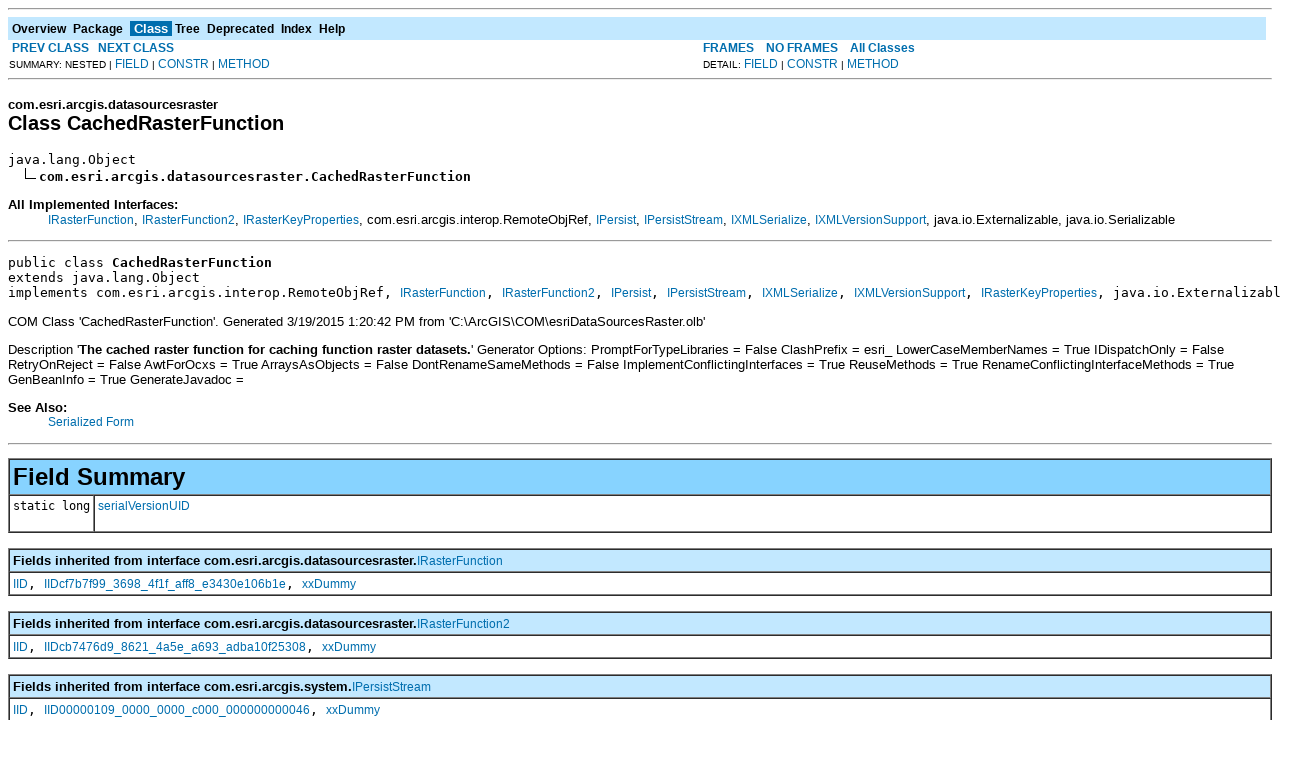

--- FILE ---
content_type: text/html; charset=UTF-8
request_url: https://desktop.arcgis.com/en/arcobjects/latest/java/api/arcobjects/com/esri/arcgis/datasourcesraster/CachedRasterFunction.html
body_size: 92375
content:
<!DOCTYPE HTML PUBLIC "-//W3C//DTD HTML 4.01 Transitional//EN" "http://www.w3.org/TR/html4/loose.dtd">
<!--NewPage-->
<HTML>
<HEAD>
<!-- Generated by javadoc (build 1.6.0_45) on Thu Mar 19 17:11:18 PDT 2015 -->
<TITLE>
CachedRasterFunction (ArcObjects Java API 10.4)
</TITLE>

<META NAME="date" CONTENT="2015-03-19">

<LINK REL ="stylesheet" TYPE="text/css" HREF="../../../../stylesheet.css" TITLE="Style">

<SCRIPT type="text/javascript">
function windowTitle()
{
    if (location.href.indexOf('is-external=true') == -1) {
        parent.document.title="CachedRasterFunction (ArcObjects Java API 10.4)";
    }
}
</SCRIPT>
<NOSCRIPT>
</NOSCRIPT>

</HEAD>

<BODY BGCOLOR="white" onload="windowTitle();">
<HR>


<!-- ========= START OF TOP NAVBAR ======= -->
<A NAME="navbar_top"><!-- --></A>
<A HREF="#skip-navbar_top" title="Skip navigation links"></A>
<TABLE BORDER="0" WIDTH="100%" CELLPADDING="1" CELLSPACING="0" SUMMARY="">
<TR>
<TD COLSPAN=2 BGCOLOR="#EEEEFF" CLASS="NavBarCell1">
<A NAME="navbar_top_firstrow"><!-- --></A>
<TABLE BORDER="0" CELLPADDING="0" CELLSPACING="3" SUMMARY="">
  <TR ALIGN="center" VALIGN="top">
  <TD BGCOLOR="#EEEEFF" CLASS="NavBarCell1">    <A HREF="../../../../overview-summary.html"><FONT CLASS="NavBarFont1"><B>Overview</B></FONT></A>&nbsp;</TD>
  <TD BGCOLOR="#EEEEFF" CLASS="NavBarCell1">    <A HREF="package-summary.html"><FONT CLASS="NavBarFont1"><B>Package</B></FONT></A>&nbsp;</TD>
  <TD BGCOLOR="#FFFFFF" CLASS="NavBarCell1Rev"> &nbsp;<FONT CLASS="NavBarFont1Rev"><B>Class</B></FONT>&nbsp;</TD>
  <TD BGCOLOR="#EEEEFF" CLASS="NavBarCell1">    <A HREF="package-tree.html"><FONT CLASS="NavBarFont1"><B>Tree</B></FONT></A>&nbsp;</TD>
  <TD BGCOLOR="#EEEEFF" CLASS="NavBarCell1">    <A HREF="../../../../deprecated-list.html"><FONT CLASS="NavBarFont1"><B>Deprecated</B></FONT></A>&nbsp;</TD>
  <TD BGCOLOR="#EEEEFF" CLASS="NavBarCell1">    <A HREF="../../../../index-files/index-1.html"><FONT CLASS="NavBarFont1"><B>Index</B></FONT></A>&nbsp;</TD>
  <TD BGCOLOR="#EEEEFF" CLASS="NavBarCell1">    <A HREF="../../../../help-doc.html"><FONT CLASS="NavBarFont1"><B>Help</B></FONT></A>&nbsp;</TD>
  </TR>
</TABLE>
</TD>
<TD ALIGN="right" VALIGN="top" ROWSPAN=3><EM>
</EM>
</TD>
</TR>

<TR>
<TD BGCOLOR="white" CLASS="NavBarCell2"><FONT SIZE="-2">
&nbsp;<A HREF="../../../../com/esri/arcgis/datasourcesraster/BuildSeamlinesParameters.html" title="class in com.esri.arcgis.datasourcesraster"><B>PREV CLASS</B></A>&nbsp;
&nbsp;<A HREF="../../../../com/esri/arcgis/datasourcesraster/CachedRasterFunctionArguments.html" title="class in com.esri.arcgis.datasourcesraster"><B>NEXT CLASS</B></A></FONT></TD>
<TD BGCOLOR="white" CLASS="NavBarCell2"><FONT SIZE="-2">
  <A HREF="../../../../index.html?com/esri/arcgis/datasourcesraster/CachedRasterFunction.html" target="_top"><B>FRAMES</B></A>  &nbsp;
&nbsp;<A HREF="CachedRasterFunction.html" target="_top"><B>NO FRAMES</B></A>  &nbsp;
&nbsp;<SCRIPT type="text/javascript">
  <!--
  if(window==top) {
    document.writeln('<A HREF="../../../../allclasses-noframe.html"><B>All Classes</B></A>');
  }
  //-->
</SCRIPT>
<NOSCRIPT>
  <A HREF="../../../../allclasses-noframe.html"><B>All Classes</B></A>
</NOSCRIPT>


</FONT></TD>
</TR>
<TR>
<TD VALIGN="top" CLASS="NavBarCell3"><FONT SIZE="-2">
  SUMMARY:&nbsp;NESTED&nbsp;|&nbsp;<A HREF="#field_summary">FIELD</A>&nbsp;|&nbsp;<A HREF="#constructor_summary">CONSTR</A>&nbsp;|&nbsp;<A HREF="#method_summary">METHOD</A></FONT></TD>
<TD VALIGN="top" CLASS="NavBarCell3"><FONT SIZE="-2">
DETAIL:&nbsp;<A HREF="#field_detail">FIELD</A>&nbsp;|&nbsp;<A HREF="#constructor_detail">CONSTR</A>&nbsp;|&nbsp;<A HREF="#method_detail">METHOD</A></FONT></TD>
</TR>
</TABLE>
<A NAME="skip-navbar_top"></A>
<!-- ========= END OF TOP NAVBAR ========= -->

<HR>
<!-- ======== START OF CLASS DATA ======== -->
<H2>
<FONT SIZE="-1">
com.esri.arcgis.datasourcesraster</FONT>
<BR>
Class CachedRasterFunction</H2>
<PRE>
java.lang.Object
  <IMG SRC="../../../../resources/inherit.gif" ALT="extended by "><B>com.esri.arcgis.datasourcesraster.CachedRasterFunction</B>
</PRE>
<DL>
<DT><B>All Implemented Interfaces:</B> <DD><A HREF="../../../../com/esri/arcgis/datasourcesraster/IRasterFunction.html" title="interface in com.esri.arcgis.datasourcesraster">IRasterFunction</A>, <A HREF="../../../../com/esri/arcgis/datasourcesraster/IRasterFunction2.html" title="interface in com.esri.arcgis.datasourcesraster">IRasterFunction2</A>, <A HREF="../../../../com/esri/arcgis/datasourcesraster/IRasterKeyProperties.html" title="interface in com.esri.arcgis.datasourcesraster">IRasterKeyProperties</A>, com.esri.arcgis.interop.RemoteObjRef, <A HREF="../../../../com/esri/arcgis/system/IPersist.html" title="interface in com.esri.arcgis.system">IPersist</A>, <A HREF="../../../../com/esri/arcgis/system/IPersistStream.html" title="interface in com.esri.arcgis.system">IPersistStream</A>, <A HREF="../../../../com/esri/arcgis/system/IXMLSerialize.html" title="interface in com.esri.arcgis.system">IXMLSerialize</A>, <A HREF="../../../../com/esri/arcgis/system/IXMLVersionSupport.html" title="interface in com.esri.arcgis.system">IXMLVersionSupport</A>, java.io.Externalizable, java.io.Serializable</DD>
</DL>
<HR>
<DL>
<DT><PRE>public class <B>CachedRasterFunction</B><DT>extends java.lang.Object<DT>implements com.esri.arcgis.interop.RemoteObjRef, <A HREF="../../../../com/esri/arcgis/datasourcesraster/IRasterFunction.html" title="interface in com.esri.arcgis.datasourcesraster">IRasterFunction</A>, <A HREF="../../../../com/esri/arcgis/datasourcesraster/IRasterFunction2.html" title="interface in com.esri.arcgis.datasourcesraster">IRasterFunction2</A>, <A HREF="../../../../com/esri/arcgis/system/IPersist.html" title="interface in com.esri.arcgis.system">IPersist</A>, <A HREF="../../../../com/esri/arcgis/system/IPersistStream.html" title="interface in com.esri.arcgis.system">IPersistStream</A>, <A HREF="../../../../com/esri/arcgis/system/IXMLSerialize.html" title="interface in com.esri.arcgis.system">IXMLSerialize</A>, <A HREF="../../../../com/esri/arcgis/system/IXMLVersionSupport.html" title="interface in com.esri.arcgis.system">IXMLVersionSupport</A>, <A HREF="../../../../com/esri/arcgis/datasourcesraster/IRasterKeyProperties.html" title="interface in com.esri.arcgis.datasourcesraster">IRasterKeyProperties</A>, java.io.Externalizable</DL>
</PRE>

<P>
COM Class 'CachedRasterFunction'. Generated 3/19/2015 1:20:42 PM
 from 'C:\ArcGIS\COM\esriDataSourcesRaster.olb'<P>
 Description '<B>The cached raster function for caching function raster datasets.</B>'

 Generator Options:
 PromptForTypeLibraries = False
 ClashPrefix = esri_
 LowerCaseMemberNames = True
 IDispatchOnly = False
 RetryOnReject = False
 AwtForOcxs = True
 ArraysAsObjects = False
 DontRenameSameMethods = False
 ImplementConflictingInterfaces = True
 ReuseMethods = True
 RenameConflictingInterfaceMethods = True
 GenBeanInfo = True
 GenerateJavadoc =
<P>

<P>
<DL>
<DT><B>See Also:</B><DD><A HREF="../../../../serialized-form.html#com.esri.arcgis.datasourcesraster.CachedRasterFunction">Serialized Form</A></DL>
<HR>

<P>
<!-- =========== FIELD SUMMARY =========== -->

<A NAME="field_summary"><!-- --></A>
<TABLE BORDER="1" WIDTH="100%" CELLPADDING="3" CELLSPACING="0" SUMMARY="">
<TR BGCOLOR="#CCCCFF" CLASS="TableHeadingColor">
<TH ALIGN="left" COLSPAN="2"><FONT SIZE="+2">
<B>Field Summary</B></FONT></TH>
</TR>
<TR BGCOLOR="white" CLASS="TableRowColor">
<TD ALIGN="right" VALIGN="top" WIDTH="1%"><FONT SIZE="-1">
<CODE>static&nbsp;long</CODE></FONT></TD>
<TD><CODE><B><A HREF="../../../../com/esri/arcgis/datasourcesraster/CachedRasterFunction.html#serialVersionUID">serialVersionUID</A></B></CODE>

<BR>
&nbsp;&nbsp;&nbsp;&nbsp;&nbsp;&nbsp;&nbsp;&nbsp;&nbsp;&nbsp;&nbsp;</TD>
</TR>
</TABLE>
&nbsp;<A NAME="fields_inherited_from_class_com.esri.arcgis.datasourcesraster.IRasterFunction"><!-- --></A>
<TABLE BORDER="1" WIDTH="100%" CELLPADDING="3" CELLSPACING="0" SUMMARY="">
<TR BGCOLOR="#EEEEFF" CLASS="TableSubHeadingColor">
<TH ALIGN="left"><B>Fields inherited from interface com.esri.arcgis.datasourcesraster.<A HREF="../../../../com/esri/arcgis/datasourcesraster/IRasterFunction.html" title="interface in com.esri.arcgis.datasourcesraster">IRasterFunction</A></B></TH>
</TR>
<TR BGCOLOR="white" CLASS="TableRowColor">
<TD><CODE><A HREF="../../../../com/esri/arcgis/datasourcesraster/IRasterFunction.html#IID">IID</A>, <A HREF="../../../../com/esri/arcgis/datasourcesraster/IRasterFunction.html#IIDcf7b7f99_3698_4f1f_aff8_e3430e106b1e">IIDcf7b7f99_3698_4f1f_aff8_e3430e106b1e</A>, <A HREF="../../../../com/esri/arcgis/datasourcesraster/IRasterFunction.html#xxDummy">xxDummy</A></CODE></TD>
</TR>
</TABLE>
&nbsp;<A NAME="fields_inherited_from_class_com.esri.arcgis.datasourcesraster.IRasterFunction2"><!-- --></A>
<TABLE BORDER="1" WIDTH="100%" CELLPADDING="3" CELLSPACING="0" SUMMARY="">
<TR BGCOLOR="#EEEEFF" CLASS="TableSubHeadingColor">
<TH ALIGN="left"><B>Fields inherited from interface com.esri.arcgis.datasourcesraster.<A HREF="../../../../com/esri/arcgis/datasourcesraster/IRasterFunction2.html" title="interface in com.esri.arcgis.datasourcesraster">IRasterFunction2</A></B></TH>
</TR>
<TR BGCOLOR="white" CLASS="TableRowColor">
<TD><CODE><A HREF="../../../../com/esri/arcgis/datasourcesraster/IRasterFunction2.html#IID">IID</A>, <A HREF="../../../../com/esri/arcgis/datasourcesraster/IRasterFunction2.html#IIDcb7476d9_8621_4a5e_a693_adba10f25308">IIDcb7476d9_8621_4a5e_a693_adba10f25308</A>, <A HREF="../../../../com/esri/arcgis/datasourcesraster/IRasterFunction2.html#xxDummy">xxDummy</A></CODE></TD>
</TR>
</TABLE>
&nbsp;<A NAME="fields_inherited_from_class_com.esri.arcgis.system.IPersistStream"><!-- --></A>
<TABLE BORDER="1" WIDTH="100%" CELLPADDING="3" CELLSPACING="0" SUMMARY="">
<TR BGCOLOR="#EEEEFF" CLASS="TableSubHeadingColor">
<TH ALIGN="left"><B>Fields inherited from interface com.esri.arcgis.system.<A HREF="../../../../com/esri/arcgis/system/IPersistStream.html" title="interface in com.esri.arcgis.system">IPersistStream</A></B></TH>
</TR>
<TR BGCOLOR="white" CLASS="TableRowColor">
<TD><CODE><A HREF="../../../../com/esri/arcgis/system/IPersistStream.html#IID">IID</A>, <A HREF="../../../../com/esri/arcgis/system/IPersistStream.html#IID00000109_0000_0000_c000_000000000046">IID00000109_0000_0000_c000_000000000046</A>, <A HREF="../../../../com/esri/arcgis/system/IPersistStream.html#xxDummy">xxDummy</A></CODE></TD>
</TR>
</TABLE>
&nbsp;<A NAME="fields_inherited_from_class_com.esri.arcgis.system.IPersist"><!-- --></A>
<TABLE BORDER="1" WIDTH="100%" CELLPADDING="3" CELLSPACING="0" SUMMARY="">
<TR BGCOLOR="#EEEEFF" CLASS="TableSubHeadingColor">
<TH ALIGN="left"><B>Fields inherited from interface com.esri.arcgis.system.<A HREF="../../../../com/esri/arcgis/system/IPersist.html" title="interface in com.esri.arcgis.system">IPersist</A></B></TH>
</TR>
<TR BGCOLOR="white" CLASS="TableRowColor">
<TD><CODE><A HREF="../../../../com/esri/arcgis/system/IPersist.html#IID0000010c_0000_0000_c000_000000000046">IID0000010c_0000_0000_c000_000000000046</A></CODE></TD>
</TR>
</TABLE>
&nbsp;<A NAME="fields_inherited_from_class_com.esri.arcgis.system.IXMLSerialize"><!-- --></A>
<TABLE BORDER="1" WIDTH="100%" CELLPADDING="3" CELLSPACING="0" SUMMARY="">
<TR BGCOLOR="#EEEEFF" CLASS="TableSubHeadingColor">
<TH ALIGN="left"><B>Fields inherited from interface com.esri.arcgis.system.<A HREF="../../../../com/esri/arcgis/system/IXMLSerialize.html" title="interface in com.esri.arcgis.system">IXMLSerialize</A></B></TH>
</TR>
<TR BGCOLOR="white" CLASS="TableRowColor">
<TD><CODE><A HREF="../../../../com/esri/arcgis/system/IXMLSerialize.html#IID">IID</A>, <A HREF="../../../../com/esri/arcgis/system/IXMLSerialize.html#IIDc8545045_6615_48e3_af27_52a0e5fc35e2">IIDc8545045_6615_48e3_af27_52a0e5fc35e2</A>, <A HREF="../../../../com/esri/arcgis/system/IXMLSerialize.html#xxDummy">xxDummy</A></CODE></TD>
</TR>
</TABLE>
&nbsp;<A NAME="fields_inherited_from_class_com.esri.arcgis.system.IXMLVersionSupport"><!-- --></A>
<TABLE BORDER="1" WIDTH="100%" CELLPADDING="3" CELLSPACING="0" SUMMARY="">
<TR BGCOLOR="#EEEEFF" CLASS="TableSubHeadingColor">
<TH ALIGN="left"><B>Fields inherited from interface com.esri.arcgis.system.<A HREF="../../../../com/esri/arcgis/system/IXMLVersionSupport.html" title="interface in com.esri.arcgis.system">IXMLVersionSupport</A></B></TH>
</TR>
<TR BGCOLOR="white" CLASS="TableRowColor">
<TD><CODE><A HREF="../../../../com/esri/arcgis/system/IXMLVersionSupport.html#IID">IID</A>, <A HREF="../../../../com/esri/arcgis/system/IXMLVersionSupport.html#IID72ca65b9_13de_48b7_8443_717b69b72a99">IID72ca65b9_13de_48b7_8443_717b69b72a99</A>, <A HREF="../../../../com/esri/arcgis/system/IXMLVersionSupport.html#xxDummy">xxDummy</A></CODE></TD>
</TR>
</TABLE>
&nbsp;<A NAME="fields_inherited_from_class_com.esri.arcgis.datasourcesraster.IRasterKeyProperties"><!-- --></A>
<TABLE BORDER="1" WIDTH="100%" CELLPADDING="3" CELLSPACING="0" SUMMARY="">
<TR BGCOLOR="#EEEEFF" CLASS="TableSubHeadingColor">
<TH ALIGN="left"><B>Fields inherited from interface com.esri.arcgis.datasourcesraster.<A HREF="../../../../com/esri/arcgis/datasourcesraster/IRasterKeyProperties.html" title="interface in com.esri.arcgis.datasourcesraster">IRasterKeyProperties</A></B></TH>
</TR>
<TR BGCOLOR="white" CLASS="TableRowColor">
<TD><CODE><A HREF="../../../../com/esri/arcgis/datasourcesraster/IRasterKeyProperties.html#IID">IID</A>, <A HREF="../../../../com/esri/arcgis/datasourcesraster/IRasterKeyProperties.html#IID01002227_f833_40aa_a0c9_429ea383c51f">IID01002227_f833_40aa_a0c9_429ea383c51f</A>, <A HREF="../../../../com/esri/arcgis/datasourcesraster/IRasterKeyProperties.html#xxDummy">xxDummy</A></CODE></TD>
</TR>
</TABLE>
&nbsp;
<!-- ======== CONSTRUCTOR SUMMARY ======== -->

<A NAME="constructor_summary"><!-- --></A>
<TABLE BORDER="1" WIDTH="100%" CELLPADDING="3" CELLSPACING="0" SUMMARY="">
<TR BGCOLOR="#CCCCFF" CLASS="TableHeadingColor">
<TH ALIGN="left" COLSPAN="2"><FONT SIZE="+2">
<B>Constructor Summary</B></FONT></TH>
</TR>
<TR BGCOLOR="white" CLASS="TableRowColor">
<TD><CODE><B><A HREF="../../../../com/esri/arcgis/datasourcesraster/CachedRasterFunction.html#CachedRasterFunction()">CachedRasterFunction</A></B>()</CODE>

<BR>
&nbsp;&nbsp;&nbsp;&nbsp;&nbsp;&nbsp;&nbsp;&nbsp;&nbsp;&nbsp;Constructs a CachedRasterFunction using ArcGIS Engine.</TD>
</TR>
<TR BGCOLOR="white" CLASS="TableRowColor">
<TD><CODE><B><A HREF="../../../../com/esri/arcgis/datasourcesraster/CachedRasterFunction.html#CachedRasterFunction(java.lang.Object)">CachedRasterFunction</A></B>(java.lang.Object&nbsp;obj)</CODE>

<BR>
&nbsp;&nbsp;&nbsp;&nbsp;&nbsp;&nbsp;&nbsp;&nbsp;&nbsp;&nbsp;<B>Deprecated.</B>&nbsp;<I>As of ArcGIS 9.2, replaced by normal Java casts.<br>
 <code> CachedRasterFunction theCachedRasterFunction = (CachedRasterFunction) obj;</code></I></TD>
</TR>
</TABLE>
&nbsp;
<!-- ========== METHOD SUMMARY =========== -->

<A NAME="method_summary"><!-- --></A>
<TABLE BORDER="1" WIDTH="100%" CELLPADDING="3" CELLSPACING="0" SUMMARY="">
<TR BGCOLOR="#CCCCFF" CLASS="TableHeadingColor">
<TH ALIGN="left" COLSPAN="2"><FONT SIZE="+2">
<B>Method Summary</B></FONT></TH>
</TR>
<TR BGCOLOR="white" CLASS="TableRowColor">
<TD ALIGN="right" VALIGN="top" WIDTH="1%"><FONT SIZE="-1">
<CODE>&nbsp;void</CODE></FONT></TD>
<TD><CODE><B><A HREF="../../../../com/esri/arcgis/datasourcesraster/CachedRasterFunction.html#bind(java.lang.Object)">bind</A></B>(java.lang.Object&nbsp;pArguments)</CODE>

<BR>
&nbsp;&nbsp;&nbsp;&nbsp;&nbsp;&nbsp;&nbsp;&nbsp;&nbsp;&nbsp;Binds function arguments to this raster function.</TD>
</TR>
<TR BGCOLOR="white" CLASS="TableRowColor">
<TD ALIGN="right" VALIGN="top" WIDTH="1%"><FONT SIZE="-1">
<CODE>&nbsp;void</CODE></FONT></TD>
<TD><CODE><B><A HREF="../../../../com/esri/arcgis/datasourcesraster/CachedRasterFunction.html#clearCache(java.lang.Object)">clearCache</A></B>(java.lang.Object&nbsp;pArguments)</CODE>

<BR>
&nbsp;&nbsp;&nbsp;&nbsp;&nbsp;&nbsp;&nbsp;&nbsp;&nbsp;&nbsp;Clear the cache.</TD>
</TR>
<TR BGCOLOR="white" CLASS="TableRowColor">
<TD ALIGN="right" VALIGN="top" WIDTH="1%"><FONT SIZE="-1">
<CODE>&nbsp;<A HREF="../../../../com/esri/arcgis/geometry/IGeometry.html" title="interface in com.esri.arcgis.geometry">IGeometry</A></CODE></FONT></TD>
<TD><CODE><B><A HREF="../../../../com/esri/arcgis/datasourcesraster/CachedRasterFunction.html#computeFootprint(int)">computeFootprint</A></B>(int&nbsp;maximumVertices)</CODE>

<BR>
&nbsp;&nbsp;&nbsp;&nbsp;&nbsp;&nbsp;&nbsp;&nbsp;&nbsp;&nbsp;Computes the footprint.</TD>
</TR>
<TR BGCOLOR="white" CLASS="TableRowColor">
<TD ALIGN="right" VALIGN="top" WIDTH="1%"><FONT SIZE="-1">
<CODE>&nbsp;void</CODE></FONT></TD>
<TD><CODE><B><A HREF="../../../../com/esri/arcgis/datasourcesraster/CachedRasterFunction.html#deserialize(com.esri.arcgis.system.IXMLSerializeData)">deserialize</A></B>(<A HREF="../../../../com/esri/arcgis/system/IXMLSerializeData.html" title="interface in com.esri.arcgis.system">IXMLSerializeData</A>&nbsp;data)</CODE>

<BR>
&nbsp;&nbsp;&nbsp;&nbsp;&nbsp;&nbsp;&nbsp;&nbsp;&nbsp;&nbsp;Deserializes an object from XML.</TD>
</TR>
<TR BGCOLOR="white" CLASS="TableRowColor">
<TD ALIGN="right" VALIGN="top" WIDTH="1%"><FONT SIZE="-1">
<CODE>&nbsp;boolean</CODE></FONT></TD>
<TD><CODE><B><A HREF="../../../../com/esri/arcgis/datasourcesraster/CachedRasterFunction.html#equals(java.lang.Object)">equals</A></B>(java.lang.Object&nbsp;o)</CODE>

<BR>
&nbsp;&nbsp;&nbsp;&nbsp;&nbsp;&nbsp;&nbsp;&nbsp;&nbsp;&nbsp;Compare this object with another</TD>
</TR>
<TR BGCOLOR="white" CLASS="TableRowColor">
<TD ALIGN="right" VALIGN="top" WIDTH="1%"><FONT SIZE="-1">
<CODE>&nbsp;void</CODE></FONT></TD>
<TD><CODE><B><A HREF="../../../../com/esri/arcgis/datasourcesraster/CachedRasterFunction.html#getAllBandProperties(int, com.esri.arcgis.system.IStringArray[], com.esri.arcgis.system.IVariantArray[])">getAllBandProperties</A></B>(int&nbsp;bandIndex,
                     <A HREF="../../../../com/esri/arcgis/system/IStringArray.html" title="interface in com.esri.arcgis.system">IStringArray</A>[]&nbsp;ppNames,
                     <A HREF="../../../../com/esri/arcgis/system/IVariantArray.html" title="interface in com.esri.arcgis.system">IVariantArray</A>[]&nbsp;ppValues)</CODE>

<BR>
&nbsp;&nbsp;&nbsp;&nbsp;&nbsp;&nbsp;&nbsp;&nbsp;&nbsp;&nbsp;Queries all available band-specific key properties.</TD>
</TR>
<TR BGCOLOR="white" CLASS="TableRowColor">
<TD ALIGN="right" VALIGN="top" WIDTH="1%"><FONT SIZE="-1">
<CODE>&nbsp;void</CODE></FONT></TD>
<TD><CODE><B><A HREF="../../../../com/esri/arcgis/datasourcesraster/CachedRasterFunction.html#getAllProperties(com.esri.arcgis.system.IStringArray[], com.esri.arcgis.system.IVariantArray[])">getAllProperties</A></B>(<A HREF="../../../../com/esri/arcgis/system/IStringArray.html" title="interface in com.esri.arcgis.system">IStringArray</A>[]&nbsp;ppNames,
                 <A HREF="../../../../com/esri/arcgis/system/IVariantArray.html" title="interface in com.esri.arcgis.system">IVariantArray</A>[]&nbsp;ppValues)</CODE>

<BR>
&nbsp;&nbsp;&nbsp;&nbsp;&nbsp;&nbsp;&nbsp;&nbsp;&nbsp;&nbsp;Queries all available key properties.</TD>
</TR>
<TR BGCOLOR="white" CLASS="TableRowColor">
<TD ALIGN="right" VALIGN="top" WIDTH="1%"><FONT SIZE="-1">
<CODE>&nbsp;java.lang.Object</CODE></FONT></TD>
<TD><CODE><B><A HREF="../../../../com/esri/arcgis/datasourcesraster/CachedRasterFunction.html#getBandProperty(java.lang.String, int)">getBandProperty</A></B>(java.lang.String&nbsp;sName,
                int&nbsp;bandIndex)</CODE>

<BR>
&nbsp;&nbsp;&nbsp;&nbsp;&nbsp;&nbsp;&nbsp;&nbsp;&nbsp;&nbsp;Returns the requested key property by name for a given band.</TD>
</TR>
<TR BGCOLOR="white" CLASS="TableRowColor">
<TD ALIGN="right" VALIGN="top" WIDTH="1%"><FONT SIZE="-1">
<CODE>&nbsp;void</CODE></FONT></TD>
<TD><CODE><B><A HREF="../../../../com/esri/arcgis/datasourcesraster/CachedRasterFunction.html#getClassID(com.esri.arcgis.support.ms.stdole.GUID[])">getClassID</A></B>(<A HREF="../../../../com/esri/arcgis/support/ms/stdole/GUID.html" title="class in com.esri.arcgis.support.ms.stdole">GUID</A>[]&nbsp;pClassID)</CODE>

<BR>
&nbsp;&nbsp;&nbsp;&nbsp;&nbsp;&nbsp;&nbsp;&nbsp;&nbsp;&nbsp;getClassID</TD>
</TR>
<TR BGCOLOR="white" CLASS="TableRowColor">
<TD ALIGN="right" VALIGN="top" WIDTH="1%"><FONT SIZE="-1">
<CODE>static&nbsp;java.lang.String</CODE></FONT></TD>
<TD><CODE><B><A HREF="../../../../com/esri/arcgis/datasourcesraster/CachedRasterFunction.html#getClsid()">getClsid</A></B>()</CODE>

<BR>
&nbsp;&nbsp;&nbsp;&nbsp;&nbsp;&nbsp;&nbsp;&nbsp;&nbsp;&nbsp;getClsid.</TD>
</TR>
<TR BGCOLOR="white" CLASS="TableRowColor">
<TD ALIGN="right" VALIGN="top" WIDTH="1%"><FONT SIZE="-1">
<CODE>&nbsp;java.lang.String</CODE></FONT></TD>
<TD><CODE><B><A HREF="../../../../com/esri/arcgis/datasourcesraster/CachedRasterFunction.html#getDescription()">getDescription</A></B>()</CODE>

<BR>
&nbsp;&nbsp;&nbsp;&nbsp;&nbsp;&nbsp;&nbsp;&nbsp;&nbsp;&nbsp;The raster function description.</TD>
</TR>
<TR BGCOLOR="white" CLASS="TableRowColor">
<TD ALIGN="right" VALIGN="top" WIDTH="1%"><FONT SIZE="-1">
<CODE>&nbsp;void</CODE></FONT></TD>
<TD><CODE><B><A HREF="../../../../com/esri/arcgis/datasourcesraster/CachedRasterFunction.html#getFiles(com.esri.arcgis.geometry.IGeometry, com.esri.arcgis.system.IStringArray)">getFiles</A></B>(<A HREF="../../../../com/esri/arcgis/geometry/IGeometry.html" title="interface in com.esri.arcgis.geometry">IGeometry</A>&nbsp;pGeometry,
         <A HREF="../../../../com/esri/arcgis/system/IStringArray.html" title="interface in com.esri.arcgis.system">IStringArray</A>&nbsp;ppFiles)</CODE>

<BR>
&nbsp;&nbsp;&nbsp;&nbsp;&nbsp;&nbsp;&nbsp;&nbsp;&nbsp;&nbsp;Gets source files within a given clipping geometry.</TD>
</TR>
<TR BGCOLOR="white" CLASS="TableRowColor">
<TD ALIGN="right" VALIGN="top" WIDTH="1%"><FONT SIZE="-1">
<CODE>&nbsp;int</CODE></FONT></TD>
<TD><CODE><B><A HREF="../../../../com/esri/arcgis/datasourcesraster/CachedRasterFunction.html#getInvalidDatasetProperties()">getInvalidDatasetProperties</A></B>()</CODE>

<BR>
&nbsp;&nbsp;&nbsp;&nbsp;&nbsp;&nbsp;&nbsp;&nbsp;&nbsp;&nbsp;The properties to be invalidated when a function raster dataset is initialized.</TD>
</TR>
<TR BGCOLOR="white" CLASS="TableRowColor">
<TD ALIGN="right" VALIGN="top" WIDTH="1%"><FONT SIZE="-1">
<CODE>&nbsp;com.esri.arcgis.interop.Dispatch</CODE></FONT></TD>
<TD><CODE><B><A HREF="../../../../com/esri/arcgis/datasourcesraster/CachedRasterFunction.html#getJintegraDispatch()">getJintegraDispatch</A></B>()</CODE>

<BR>
&nbsp;&nbsp;&nbsp;&nbsp;&nbsp;&nbsp;&nbsp;&nbsp;&nbsp;&nbsp;<B>Deprecated.</B>&nbsp;<I>Internal use only.</I></TD>
</TR>
<TR BGCOLOR="white" CLASS="TableRowColor">
<TD ALIGN="right" VALIGN="top" WIDTH="1%"><FONT SIZE="-1">
<CODE>&nbsp;java.lang.String</CODE></FONT></TD>
<TD><CODE><B><A HREF="../../../../com/esri/arcgis/datasourcesraster/CachedRasterFunction.html#getMinNamespaceSupported()">getMinNamespaceSupported</A></B>()</CODE>

<BR>
&nbsp;&nbsp;&nbsp;&nbsp;&nbsp;&nbsp;&nbsp;&nbsp;&nbsp;&nbsp;The minimum namespace the class can serialize to (eg the 90 namespace).</TD>
</TR>
<TR BGCOLOR="white" CLASS="TableRowColor">
<TD ALIGN="right" VALIGN="top" WIDTH="1%"><FONT SIZE="-1">
<CODE>&nbsp;java.lang.String</CODE></FONT></TD>
<TD><CODE><B><A HREF="../../../../com/esri/arcgis/datasourcesraster/CachedRasterFunction.html#getName()">getName</A></B>()</CODE>

<BR>
&nbsp;&nbsp;&nbsp;&nbsp;&nbsp;&nbsp;&nbsp;&nbsp;&nbsp;&nbsp;The raster function name.</TD>
</TR>
<TR BGCOLOR="white" CLASS="TableRowColor">
<TD ALIGN="right" VALIGN="top" WIDTH="1%"><FONT SIZE="-1">
<CODE>&nbsp;int</CODE></FONT></TD>
<TD><CODE><B><A HREF="../../../../com/esri/arcgis/datasourcesraster/CachedRasterFunction.html#getPixelType()">getPixelType</A></B>()</CODE>

<BR>
&nbsp;&nbsp;&nbsp;&nbsp;&nbsp;&nbsp;&nbsp;&nbsp;&nbsp;&nbsp;The output pixel type.</TD>
</TR>
<TR BGCOLOR="white" CLASS="TableRowColor">
<TD ALIGN="right" VALIGN="top" WIDTH="1%"><FONT SIZE="-1">
<CODE>&nbsp;void</CODE></FONT></TD>
<TD><CODE><B><A HREF="../../../../com/esri/arcgis/datasourcesraster/CachedRasterFunction.html#getProcessingCost(double[])">getProcessingCost</A></B>(double[]&nbsp;pProcessingCost)</CODE>

<BR>
&nbsp;&nbsp;&nbsp;&nbsp;&nbsp;&nbsp;&nbsp;&nbsp;&nbsp;&nbsp;getProcessingCost</TD>
</TR>
<TR BGCOLOR="white" CLASS="TableRowColor">
<TD ALIGN="right" VALIGN="top" WIDTH="1%"><FONT SIZE="-1">
<CODE>&nbsp;java.lang.Object</CODE></FONT></TD>
<TD><CODE><B><A HREF="../../../../com/esri/arcgis/datasourcesraster/CachedRasterFunction.html#getProperty(java.lang.String)">getProperty</A></B>(java.lang.String&nbsp;sName)</CODE>

<BR>
&nbsp;&nbsp;&nbsp;&nbsp;&nbsp;&nbsp;&nbsp;&nbsp;&nbsp;&nbsp;Returns the requested key property by name.</TD>
</TR>
<TR BGCOLOR="white" CLASS="TableRowColor">
<TD ALIGN="right" VALIGN="top" WIDTH="1%"><FONT SIZE="-1">
<CODE>&nbsp;<A HREF="../../../../com/esri/arcgis/datasourcesraster/IRasterInfo.html" title="interface in com.esri.arcgis.datasourcesraster">IRasterInfo</A></CODE></FONT></TD>
<TD><CODE><B><A HREF="../../../../com/esri/arcgis/datasourcesraster/CachedRasterFunction.html#getRasterInfo()">getRasterInfo</A></B>()</CODE>

<BR>
&nbsp;&nbsp;&nbsp;&nbsp;&nbsp;&nbsp;&nbsp;&nbsp;&nbsp;&nbsp;The raster information after this function is applied to an object.</TD>
</TR>
<TR BGCOLOR="white" CLASS="TableRowColor">
<TD ALIGN="right" VALIGN="top" WIDTH="1%"><FONT SIZE="-1">
<CODE>&nbsp;void</CODE></FONT></TD>
<TD><CODE><B><A HREF="../../../../com/esri/arcgis/datasourcesraster/CachedRasterFunction.html#getSizeMax(com.esri.arcgis.system._ULARGE_INTEGER[])">getSizeMax</A></B>(<A HREF="../../../../com/esri/arcgis/system/_ULARGE_INTEGER.html" title="class in com.esri.arcgis.system">_ULARGE_INTEGER</A>[]&nbsp;pcbSize)</CODE>

<BR>
&nbsp;&nbsp;&nbsp;&nbsp;&nbsp;&nbsp;&nbsp;&nbsp;&nbsp;&nbsp;getSizeMax</TD>
</TR>
<TR BGCOLOR="white" CLASS="TableRowColor">
<TD ALIGN="right" VALIGN="top" WIDTH="1%"><FONT SIZE="-1">
<CODE>&nbsp;int</CODE></FONT></TD>
<TD><CODE><B><A HREF="../../../../com/esri/arcgis/datasourcesraster/CachedRasterFunction.html#hashCode()">hashCode</A></B>()</CODE>

<BR>
&nbsp;&nbsp;&nbsp;&nbsp;&nbsp;&nbsp;&nbsp;&nbsp;&nbsp;&nbsp;the hashcode for this object</TD>
</TR>
<TR BGCOLOR="white" CLASS="TableRowColor">
<TD ALIGN="right" VALIGN="top" WIDTH="1%"><FONT SIZE="-1">
<CODE>&nbsp;boolean</CODE></FONT></TD>
<TD><CODE><B><A HREF="../../../../com/esri/arcgis/datasourcesraster/CachedRasterFunction.html#isActive()">isActive</A></B>()</CODE>

<BR>
&nbsp;&nbsp;&nbsp;&nbsp;&nbsp;&nbsp;&nbsp;&nbsp;&nbsp;&nbsp;Indicates if the function is actively participating in the chain.</TD>
</TR>
<TR BGCOLOR="white" CLASS="TableRowColor">
<TD ALIGN="right" VALIGN="top" WIDTH="1%"><FONT SIZE="-1">
<CODE>&nbsp;boolean</CODE></FONT></TD>
<TD><CODE><B><A HREF="../../../../com/esri/arcgis/datasourcesraster/CachedRasterFunction.html#isCacheStale()">isCacheStale</A></B>()</CODE>

<BR>
&nbsp;&nbsp;&nbsp;&nbsp;&nbsp;&nbsp;&nbsp;&nbsp;&nbsp;&nbsp;Indicates if the raster cache is stale and needs to be refreshed.</TD>
</TR>
<TR BGCOLOR="white" CLASS="TableRowColor">
<TD ALIGN="right" VALIGN="top" WIDTH="1%"><FONT SIZE="-1">
<CODE>&nbsp;void</CODE></FONT></TD>
<TD><CODE><B><A HREF="../../../../com/esri/arcgis/datasourcesraster/CachedRasterFunction.html#isDirty()">isDirty</A></B>()</CODE>

<BR>
&nbsp;&nbsp;&nbsp;&nbsp;&nbsp;&nbsp;&nbsp;&nbsp;&nbsp;&nbsp;isDirty</TD>
</TR>
<TR BGCOLOR="white" CLASS="TableRowColor">
<TD ALIGN="right" VALIGN="top" WIDTH="1%"><FONT SIZE="-1">
<CODE>&nbsp;boolean</CODE></FONT></TD>
<TD><CODE><B><A HREF="../../../../com/esri/arcgis/datasourcesraster/CachedRasterFunction.html#isValid()">isValid</A></B>()</CODE>

<BR>
&nbsp;&nbsp;&nbsp;&nbsp;&nbsp;&nbsp;&nbsp;&nbsp;&nbsp;&nbsp;Indicates if this function is valid, e.g.</TD>
</TR>
<TR BGCOLOR="white" CLASS="TableRowColor">
<TD ALIGN="right" VALIGN="top" WIDTH="1%"><FONT SIZE="-1">
<CODE>&nbsp;void</CODE></FONT></TD>
<TD><CODE><B><A HREF="../../../../com/esri/arcgis/datasourcesraster/CachedRasterFunction.html#load(com.esri.arcgis.system.IStream)">load</A></B>(<A HREF="../../../../com/esri/arcgis/system/IStream.html" title="interface in com.esri.arcgis.system">IStream</A>&nbsp;pstm)</CODE>

<BR>
&nbsp;&nbsp;&nbsp;&nbsp;&nbsp;&nbsp;&nbsp;&nbsp;&nbsp;&nbsp;load</TD>
</TR>
<TR BGCOLOR="white" CLASS="TableRowColor">
<TD ALIGN="right" VALIGN="top" WIDTH="1%"><FONT SIZE="-1">
<CODE>&nbsp;void</CODE></FONT></TD>
<TD><CODE><B><A HREF="../../../../com/esri/arcgis/datasourcesraster/CachedRasterFunction.html#read(com.esri.arcgis.geodatabase.IPnt, com.esri.arcgis.geodatabase.IRaster, com.esri.arcgis.geodatabase.IPixelBlock)">read</A></B>(<A HREF="../../../../com/esri/arcgis/geodatabase/IPnt.html" title="interface in com.esri.arcgis.geodatabase">IPnt</A>&nbsp;pTlc,
     <A HREF="../../../../com/esri/arcgis/geodatabase/IRaster.html" title="interface in com.esri.arcgis.geodatabase">IRaster</A>&nbsp;pRaster,
     <A HREF="../../../../com/esri/arcgis/geodatabase/IPixelBlock.html" title="interface in com.esri.arcgis.geodatabase">IPixelBlock</A>&nbsp;pPixelBlock)</CODE>

<BR>
&nbsp;&nbsp;&nbsp;&nbsp;&nbsp;&nbsp;&nbsp;&nbsp;&nbsp;&nbsp;Reads a pixel block starting from the top left corner.</TD>
</TR>
<TR BGCOLOR="white" CLASS="TableRowColor">
<TD ALIGN="right" VALIGN="top" WIDTH="1%"><FONT SIZE="-1">
<CODE>&nbsp;void</CODE></FONT></TD>
<TD><CODE><B><A HREF="../../../../com/esri/arcgis/datasourcesraster/CachedRasterFunction.html#readExternal(java.io.ObjectInput)">readExternal</A></B>(java.io.ObjectInput&nbsp;in)</CODE>

<BR>
&nbsp;&nbsp;&nbsp;&nbsp;&nbsp;&nbsp;&nbsp;&nbsp;&nbsp;&nbsp;&nbsp;</TD>
</TR>
<TR BGCOLOR="white" CLASS="TableRowColor">
<TD ALIGN="right" VALIGN="top" WIDTH="1%"><FONT SIZE="-1">
<CODE>&nbsp;void</CODE></FONT></TD>
<TD><CODE><B><A HREF="../../../../com/esri/arcgis/datasourcesraster/CachedRasterFunction.html#refreshCache()">refreshCache</A></B>()</CODE>

<BR>
&nbsp;&nbsp;&nbsp;&nbsp;&nbsp;&nbsp;&nbsp;&nbsp;&nbsp;&nbsp;Refresh raster cache.</TD>
</TR>
<TR BGCOLOR="white" CLASS="TableRowColor">
<TD ALIGN="right" VALIGN="top" WIDTH="1%"><FONT SIZE="-1">
<CODE>&nbsp;void</CODE></FONT></TD>
<TD><CODE><B><A HREF="../../../../com/esri/arcgis/datasourcesraster/CachedRasterFunction.html#release()">release</A></B>()</CODE>

<BR>
&nbsp;&nbsp;&nbsp;&nbsp;&nbsp;&nbsp;&nbsp;&nbsp;&nbsp;&nbsp;Release a CachedRasterFunction.</TD>
</TR>
<TR BGCOLOR="white" CLASS="TableRowColor">
<TD ALIGN="right" VALIGN="top" WIDTH="1%"><FONT SIZE="-1">
<CODE>&nbsp;void</CODE></FONT></TD>
<TD><CODE><B><A HREF="../../../../com/esri/arcgis/datasourcesraster/CachedRasterFunction.html#removeBandProperty(java.lang.String, int)">removeBandProperty</A></B>(java.lang.String&nbsp;sName,
                   int&nbsp;bandIndex)</CODE>

<BR>
&nbsp;&nbsp;&nbsp;&nbsp;&nbsp;&nbsp;&nbsp;&nbsp;&nbsp;&nbsp;Removes all occurrences of the specified key property for a given band.</TD>
</TR>
<TR BGCOLOR="white" CLASS="TableRowColor">
<TD ALIGN="right" VALIGN="top" WIDTH="1%"><FONT SIZE="-1">
<CODE>&nbsp;void</CODE></FONT></TD>
<TD><CODE><B><A HREF="../../../../com/esri/arcgis/datasourcesraster/CachedRasterFunction.html#removeProperty(java.lang.String)">removeProperty</A></B>(java.lang.String&nbsp;sName)</CODE>

<BR>
&nbsp;&nbsp;&nbsp;&nbsp;&nbsp;&nbsp;&nbsp;&nbsp;&nbsp;&nbsp;Removes all occurrences of the specified key property.</TD>
</TR>
<TR BGCOLOR="white" CLASS="TableRowColor">
<TD ALIGN="right" VALIGN="top" WIDTH="1%"><FONT SIZE="-1">
<CODE>&nbsp;void</CODE></FONT></TD>
<TD><CODE><B><A HREF="../../../../com/esri/arcgis/datasourcesraster/CachedRasterFunction.html#save(com.esri.arcgis.system.IStream, int)">save</A></B>(<A HREF="../../../../com/esri/arcgis/system/IStream.html" title="interface in com.esri.arcgis.system">IStream</A>&nbsp;pstm,
     int&nbsp;fClearDirty)</CODE>

<BR>
&nbsp;&nbsp;&nbsp;&nbsp;&nbsp;&nbsp;&nbsp;&nbsp;&nbsp;&nbsp;save</TD>
</TR>
<TR BGCOLOR="white" CLASS="TableRowColor">
<TD ALIGN="right" VALIGN="top" WIDTH="1%"><FONT SIZE="-1">
<CODE>&nbsp;void</CODE></FONT></TD>
<TD><CODE><B><A HREF="../../../../com/esri/arcgis/datasourcesraster/CachedRasterFunction.html#serialize(com.esri.arcgis.system.IXMLSerializeData)">serialize</A></B>(<A HREF="../../../../com/esri/arcgis/system/IXMLSerializeData.html" title="interface in com.esri.arcgis.system">IXMLSerializeData</A>&nbsp;data)</CODE>

<BR>
&nbsp;&nbsp;&nbsp;&nbsp;&nbsp;&nbsp;&nbsp;&nbsp;&nbsp;&nbsp;Serializes an object to XML.</TD>
</TR>
<TR BGCOLOR="white" CLASS="TableRowColor">
<TD ALIGN="right" VALIGN="top" WIDTH="1%"><FONT SIZE="-1">
<CODE>&nbsp;void</CODE></FONT></TD>
<TD><CODE><B><A HREF="../../../../com/esri/arcgis/datasourcesraster/CachedRasterFunction.html#setBandProperty(java.lang.String, int, java.lang.Object)">setBandProperty</A></B>(java.lang.String&nbsp;sName,
                int&nbsp;bandIndex,
                java.lang.Object&nbsp;vtValue)</CODE>

<BR>
&nbsp;&nbsp;&nbsp;&nbsp;&nbsp;&nbsp;&nbsp;&nbsp;&nbsp;&nbsp;Updates the value of the specified key property by name for a given band.</TD>
</TR>
<TR BGCOLOR="white" CLASS="TableRowColor">
<TD ALIGN="right" VALIGN="top" WIDTH="1%"><FONT SIZE="-1">
<CODE>&nbsp;void</CODE></FONT></TD>
<TD><CODE><B><A HREF="../../../../com/esri/arcgis/datasourcesraster/CachedRasterFunction.html#setDescription(java.lang.String)">setDescription</A></B>(java.lang.String&nbsp;pDescription)</CODE>

<BR>
&nbsp;&nbsp;&nbsp;&nbsp;&nbsp;&nbsp;&nbsp;&nbsp;&nbsp;&nbsp;The raster function description.</TD>
</TR>
<TR BGCOLOR="white" CLASS="TableRowColor">
<TD ALIGN="right" VALIGN="top" WIDTH="1%"><FONT SIZE="-1">
<CODE>&nbsp;void</CODE></FONT></TD>
<TD><CODE><B><A HREF="../../../../com/esri/arcgis/datasourcesraster/CachedRasterFunction.html#setInvalidDatasetProperties(int)">setInvalidDatasetProperties</A></B>(int&nbsp;pDatasetProperties)</CODE>

<BR>
&nbsp;&nbsp;&nbsp;&nbsp;&nbsp;&nbsp;&nbsp;&nbsp;&nbsp;&nbsp;The properties to be invalidated when a function raster dataset is initialized.</TD>
</TR>
<TR BGCOLOR="white" CLASS="TableRowColor">
<TD ALIGN="right" VALIGN="top" WIDTH="1%"><FONT SIZE="-1">
<CODE>&nbsp;void</CODE></FONT></TD>
<TD><CODE><B><A HREF="../../../../com/esri/arcgis/datasourcesraster/CachedRasterFunction.html#setName(java.lang.String)">setName</A></B>(java.lang.String&nbsp;pName)</CODE>

<BR>
&nbsp;&nbsp;&nbsp;&nbsp;&nbsp;&nbsp;&nbsp;&nbsp;&nbsp;&nbsp;The raster function name.</TD>
</TR>
<TR BGCOLOR="white" CLASS="TableRowColor">
<TD ALIGN="right" VALIGN="top" WIDTH="1%"><FONT SIZE="-1">
<CODE>&nbsp;void</CODE></FONT></TD>
<TD><CODE><B><A HREF="../../../../com/esri/arcgis/datasourcesraster/CachedRasterFunction.html#setPixelType(int)">setPixelType</A></B>(int&nbsp;pPixelType)</CODE>

<BR>
&nbsp;&nbsp;&nbsp;&nbsp;&nbsp;&nbsp;&nbsp;&nbsp;&nbsp;&nbsp;The output pixel type.</TD>
</TR>
<TR BGCOLOR="white" CLASS="TableRowColor">
<TD ALIGN="right" VALIGN="top" WIDTH="1%"><FONT SIZE="-1">
<CODE>&nbsp;void</CODE></FONT></TD>
<TD><CODE><B><A HREF="../../../../com/esri/arcgis/datasourcesraster/CachedRasterFunction.html#setProperty(java.lang.String, java.lang.Object)">setProperty</A></B>(java.lang.String&nbsp;sName,
            java.lang.Object&nbsp;vtValue)</CODE>

<BR>
&nbsp;&nbsp;&nbsp;&nbsp;&nbsp;&nbsp;&nbsp;&nbsp;&nbsp;&nbsp;Updates the value of the specified key property by name.</TD>
</TR>
<TR BGCOLOR="white" CLASS="TableRowColor">
<TD ALIGN="right" VALIGN="top" WIDTH="1%"><FONT SIZE="-1">
<CODE>&nbsp;void</CODE></FONT></TD>
<TD><CODE><B><A HREF="../../../../com/esri/arcgis/datasourcesraster/CachedRasterFunction.html#update()">update</A></B>()</CODE>

<BR>
&nbsp;&nbsp;&nbsp;&nbsp;&nbsp;&nbsp;&nbsp;&nbsp;&nbsp;&nbsp;Updates using newly available information from bound object.</TD>
</TR>
<TR BGCOLOR="white" CLASS="TableRowColor">
<TD ALIGN="right" VALIGN="top" WIDTH="1%"><FONT SIZE="-1">
<CODE>&nbsp;void</CODE></FONT></TD>
<TD><CODE><B><A HREF="../../../../com/esri/arcgis/datasourcesraster/CachedRasterFunction.html#writeExternal(java.io.ObjectOutput)">writeExternal</A></B>(java.io.ObjectOutput&nbsp;out)</CODE>

<BR>
&nbsp;&nbsp;&nbsp;&nbsp;&nbsp;&nbsp;&nbsp;&nbsp;&nbsp;&nbsp;&nbsp;</TD>
</TR>
</TABLE>
&nbsp;<A NAME="methods_inherited_from_class_java.lang.Object"><!-- --></A>
<TABLE BORDER="1" WIDTH="100%" CELLPADDING="3" CELLSPACING="0" SUMMARY="">
<TR BGCOLOR="#EEEEFF" CLASS="TableSubHeadingColor">
<TH ALIGN="left"><B>Methods inherited from class java.lang.Object</B></TH>
</TR>
<TR BGCOLOR="white" CLASS="TableRowColor">
<TD><CODE>clone, finalize, getClass, notify, notifyAll, toString, wait, wait, wait</CODE></TD>
</TR>
</TABLE>
&nbsp;
<P>

<!-- ============ FIELD DETAIL =========== -->

<A NAME="field_detail"><!-- --></A>
<TABLE BORDER="1" WIDTH="100%" CELLPADDING="3" CELLSPACING="0" SUMMARY="">
<TR BGCOLOR="#CCCCFF" CLASS="TableHeadingColor">
<TH ALIGN="left" COLSPAN="1"><FONT SIZE="+2">
<B>Field Detail</B></FONT></TH>
</TR>
</TABLE>

<A NAME="serialVersionUID"><!-- --></A><H3>
serialVersionUID</H3>
<PRE>
public static final long <B>serialVersionUID</B></PRE>
<DL>
<DL>
<DT><B>See Also:</B><DD><A HREF="../../../../constant-values.html#com.esri.arcgis.datasourcesraster.CachedRasterFunction.serialVersionUID">Constant Field Values</A></DL>
</DL>

<!-- ========= CONSTRUCTOR DETAIL ======== -->

<A NAME="constructor_detail"><!-- --></A>
<TABLE BORDER="1" WIDTH="100%" CELLPADDING="3" CELLSPACING="0" SUMMARY="">
<TR BGCOLOR="#CCCCFF" CLASS="TableHeadingColor">
<TH ALIGN="left" COLSPAN="1"><FONT SIZE="+2">
<B>Constructor Detail</B></FONT></TH>
</TR>
</TABLE>

<A NAME="CachedRasterFunction()"><!-- --></A><H3>
CachedRasterFunction</H3>
<PRE>
public <B>CachedRasterFunction</B>()
                     throws java.io.IOException,
                            java.net.UnknownHostException</PRE>
<DL>
<DD>Constructs a CachedRasterFunction using ArcGIS Engine.
<P>
<DL>

<DT><B>Throws:</B>
<DD><CODE>java.io.IOException</CODE> - if there are interop problems
<DD><CODE>java.net.UnknownHostException</CODE> - if there are interop problems</DL>
</DL>
<HR>

<A NAME="CachedRasterFunction(java.lang.Object)"><!-- --></A><H3>
CachedRasterFunction</H3>
<PRE>
public <B>CachedRasterFunction</B>(java.lang.Object&nbsp;obj)
                     throws java.io.IOException</PRE>
<DL>
<DD><B>Deprecated.</B>&nbsp;<I>As of ArcGIS 9.2, replaced by normal Java casts.<br>
 <code> CachedRasterFunction theCachedRasterFunction = (CachedRasterFunction) obj;</code></I>
<P>
<DD>Construct a CachedRasterFunction using a reference to such an object returned from ArcGIS Engine or Server.
 This is semantically equivalent to casting <code>obj</code> to <code>CachedRasterFunction</code>.<br>
<P>
<DL>
<DT><B>Parameters:</B><DD><CODE>obj</CODE> - an object returned from ArcGIS Engine or Server
<DT><B>Throws:</B>
<DD><CODE>java.io.IOException</CODE> - if there are interop problems</DL>
</DL>

<!-- ============ METHOD DETAIL ========== -->

<A NAME="method_detail"><!-- --></A>
<TABLE BORDER="1" WIDTH="100%" CELLPADDING="3" CELLSPACING="0" SUMMARY="">
<TR BGCOLOR="#CCCCFF" CLASS="TableHeadingColor">
<TH ALIGN="left" COLSPAN="1"><FONT SIZE="+2">
<B>Method Detail</B></FONT></TH>
</TR>
</TABLE>

<A NAME="getClsid()"><!-- --></A><H3>
getClsid</H3>
<PRE>
public static java.lang.String <B>getClsid</B>()</PRE>
<DL>
<DD>getClsid.
<P>
<DD><DL>
</DL>
</DD>
<DD><DL>
</DL>
</DD>
</DL>
<HR>

<A NAME="equals(java.lang.Object)"><!-- --></A><H3>
equals</H3>
<PRE>
public boolean <B>equals</B>(java.lang.Object&nbsp;o)</PRE>
<DL>
<DD>Compare this object with another
<P>
<DD><DL>
<DT><B>Overrides:</B><DD><CODE>equals</CODE> in class <CODE>java.lang.Object</CODE></DL>
</DD>
<DD><DL>
</DL>
</DD>
</DL>
<HR>

<A NAME="hashCode()"><!-- --></A><H3>
hashCode</H3>
<PRE>
public int <B>hashCode</B>()</PRE>
<DL>
<DD>the hashcode for this object
<P>
<DD><DL>
<DT><B>Overrides:</B><DD><CODE>hashCode</CODE> in class <CODE>java.lang.Object</CODE></DL>
</DD>
<DD><DL>
</DL>
</DD>
</DL>
<HR>

<A NAME="getJintegraDispatch()"><!-- --></A><H3>
getJintegraDispatch</H3>
<PRE>
public com.esri.arcgis.interop.Dispatch <B>getJintegraDispatch</B>()</PRE>
<DL>
<DD><B>Deprecated.</B>&nbsp;<I>Internal use only.</I>
<P>
<DD><DL>
<DT><B>Specified by:</B><DD><CODE>getJintegraDispatch</CODE> in interface <CODE>com.esri.arcgis.interop.RemoteObjRef</CODE></DL>
</DD>
<DD><DL>
</DL>
</DD>
</DL>
<HR>

<A NAME="release()"><!-- --></A><H3>
release</H3>
<PRE>
public void <B>release</B>()</PRE>
<DL>
<DD>Release a CachedRasterFunction.
<P>
<DD><DL>
<DT><B>Specified by:</B><DD><CODE>release</CODE> in interface <CODE>com.esri.arcgis.interop.RemoteObjRef</CODE></DL>
</DD>
<DD><DL>
</DL>
</DD>
</DL>
<HR>

<A NAME="getName()"><!-- --></A><H3>
getName</H3>
<PRE>
public java.lang.String <B>getName</B>()
                         throws java.io.IOException,
                                <A HREF="../../../../com/esri/arcgis/interop/AutomationException.html" title="class in com.esri.arcgis.interop">AutomationException</A></PRE>
<DL>
<DD>The raster function name.
<P>
<DD><DL>
<DT><B>Specified by:</B><DD><CODE><A HREF="../../../../com/esri/arcgis/datasourcesraster/IRasterFunction.html#getName()">getName</A></CODE> in interface <CODE><A HREF="../../../../com/esri/arcgis/datasourcesraster/IRasterFunction.html" title="interface in com.esri.arcgis.datasourcesraster">IRasterFunction</A></CODE></DL>
</DD>
<DD><DL>

<DT><B>Returns:</B><DD>The pName
<DT><B>Throws:</B>
<DD><CODE>java.io.IOException</CODE> - If there are interop problems.
<DD><CODE><A HREF="../../../../com/esri/arcgis/interop/AutomationException.html" title="class in com.esri.arcgis.interop">AutomationException</A></CODE> - If the ArcObject component throws an exception.</DL>
</DD>
</DL>
<HR>

<A NAME="setName(java.lang.String)"><!-- --></A><H3>
setName</H3>
<PRE>
public void <B>setName</B>(java.lang.String&nbsp;pName)
             throws java.io.IOException,
                    <A HREF="../../../../com/esri/arcgis/interop/AutomationException.html" title="class in com.esri.arcgis.interop">AutomationException</A></PRE>
<DL>
<DD>The raster function name.
<P>
<DD><DL>
<DT><B>Specified by:</B><DD><CODE><A HREF="../../../../com/esri/arcgis/datasourcesraster/IRasterFunction.html#setName(java.lang.String)">setName</A></CODE> in interface <CODE><A HREF="../../../../com/esri/arcgis/datasourcesraster/IRasterFunction.html" title="interface in com.esri.arcgis.datasourcesraster">IRasterFunction</A></CODE></DL>
</DD>
<DD><DL>
<DT><B>Parameters:</B><DD><CODE>pName</CODE> - The pName (in)
<DT><B>Throws:</B>
<DD><CODE>java.io.IOException</CODE> - If there are interop problems.
<DD><CODE><A HREF="../../../../com/esri/arcgis/interop/AutomationException.html" title="class in com.esri.arcgis.interop">AutomationException</A></CODE> - If the ArcObject component throws an exception.</DL>
</DD>
</DL>
<HR>

<A NAME="getDescription()"><!-- --></A><H3>
getDescription</H3>
<PRE>
public java.lang.String <B>getDescription</B>()
                                throws java.io.IOException,
                                       <A HREF="../../../../com/esri/arcgis/interop/AutomationException.html" title="class in com.esri.arcgis.interop">AutomationException</A></PRE>
<DL>
<DD>The raster function description.
<P>
<DD><DL>
<DT><B>Specified by:</B><DD><CODE><A HREF="../../../../com/esri/arcgis/datasourcesraster/IRasterFunction.html#getDescription()">getDescription</A></CODE> in interface <CODE><A HREF="../../../../com/esri/arcgis/datasourcesraster/IRasterFunction.html" title="interface in com.esri.arcgis.datasourcesraster">IRasterFunction</A></CODE></DL>
</DD>
<DD><DL>

<DT><B>Returns:</B><DD>The pDescription
<DT><B>Throws:</B>
<DD><CODE>java.io.IOException</CODE> - If there are interop problems.
<DD><CODE><A HREF="../../../../com/esri/arcgis/interop/AutomationException.html" title="class in com.esri.arcgis.interop">AutomationException</A></CODE> - If the ArcObject component throws an exception.</DL>
</DD>
</DL>
<HR>

<A NAME="setDescription(java.lang.String)"><!-- --></A><H3>
setDescription</H3>
<PRE>
public void <B>setDescription</B>(java.lang.String&nbsp;pDescription)
                    throws java.io.IOException,
                           <A HREF="../../../../com/esri/arcgis/interop/AutomationException.html" title="class in com.esri.arcgis.interop">AutomationException</A></PRE>
<DL>
<DD>The raster function description.
<P>
<DD><DL>
<DT><B>Specified by:</B><DD><CODE><A HREF="../../../../com/esri/arcgis/datasourcesraster/IRasterFunction.html#setDescription(java.lang.String)">setDescription</A></CODE> in interface <CODE><A HREF="../../../../com/esri/arcgis/datasourcesraster/IRasterFunction.html" title="interface in com.esri.arcgis.datasourcesraster">IRasterFunction</A></CODE></DL>
</DD>
<DD><DL>
<DT><B>Parameters:</B><DD><CODE>pDescription</CODE> - The pDescription (in)
<DT><B>Throws:</B>
<DD><CODE>java.io.IOException</CODE> - If there are interop problems.
<DD><CODE><A HREF="../../../../com/esri/arcgis/interop/AutomationException.html" title="class in com.esri.arcgis.interop">AutomationException</A></CODE> - If the ArcObject component throws an exception.</DL>
</DD>
</DL>
<HR>

<A NAME="getPixelType()"><!-- --></A><H3>
getPixelType</H3>
<PRE>
public int <B>getPixelType</B>()
                 throws java.io.IOException,
                        <A HREF="../../../../com/esri/arcgis/interop/AutomationException.html" title="class in com.esri.arcgis.interop">AutomationException</A></PRE>
<DL>
<DD>The output pixel type.
<P>
<DD><DL>
<DT><B>Specified by:</B><DD><CODE><A HREF="../../../../com/esri/arcgis/datasourcesraster/IRasterFunction.html#getPixelType()">getPixelType</A></CODE> in interface <CODE><A HREF="../../../../com/esri/arcgis/datasourcesraster/IRasterFunction.html" title="interface in com.esri.arcgis.datasourcesraster">IRasterFunction</A></CODE></DL>
</DD>
<DD><DL>

<DT><B>Returns:</B><DD>A com.esri.arcgis.geodatabase.rstPixelType constant
<DT><B>Throws:</B>
<DD><CODE>java.io.IOException</CODE> - If there are interop problems.
<DD><CODE><A HREF="../../../../com/esri/arcgis/interop/AutomationException.html" title="class in com.esri.arcgis.interop">AutomationException</A></CODE> - If the ArcObject component throws an exception.</DL>
</DD>
</DL>
<HR>

<A NAME="setPixelType(int)"><!-- --></A><H3>
setPixelType</H3>
<PRE>
public void <B>setPixelType</B>(int&nbsp;pPixelType)
                  throws java.io.IOException,
                         <A HREF="../../../../com/esri/arcgis/interop/AutomationException.html" title="class in com.esri.arcgis.interop">AutomationException</A></PRE>
<DL>
<DD>The output pixel type.
<P>
<DD><DL>
<DT><B>Specified by:</B><DD><CODE><A HREF="../../../../com/esri/arcgis/datasourcesraster/IRasterFunction.html#setPixelType(int)">setPixelType</A></CODE> in interface <CODE><A HREF="../../../../com/esri/arcgis/datasourcesraster/IRasterFunction.html" title="interface in com.esri.arcgis.datasourcesraster">IRasterFunction</A></CODE></DL>
</DD>
<DD><DL>
<DT><B>Parameters:</B><DD><CODE>pPixelType</CODE> - A com.esri.arcgis.geodatabase.rstPixelType constant (in)
<DT><B>Throws:</B>
<DD><CODE>java.io.IOException</CODE> - If there are interop problems.
<DD><CODE><A HREF="../../../../com/esri/arcgis/interop/AutomationException.html" title="class in com.esri.arcgis.interop">AutomationException</A></CODE> - If the ArcObject component throws an exception.</DL>
</DD>
</DL>
<HR>

<A NAME="bind(java.lang.Object)"><!-- --></A><H3>
bind</H3>
<PRE>
public void <B>bind</B>(java.lang.Object&nbsp;pArguments)
          throws java.io.IOException,
                 <A HREF="../../../../com/esri/arcgis/interop/AutomationException.html" title="class in com.esri.arcgis.interop">AutomationException</A></PRE>
<DL>
<DD>Binds function arguments to this raster function.
<P>
<DD><DL>
<DT><B>Specified by:</B><DD><CODE><A HREF="../../../../com/esri/arcgis/datasourcesraster/IRasterFunction.html#bind(java.lang.Object)">bind</A></CODE> in interface <CODE><A HREF="../../../../com/esri/arcgis/datasourcesraster/IRasterFunction.html" title="interface in com.esri.arcgis.datasourcesraster">IRasterFunction</A></CODE></DL>
</DD>
<DD><DL>
<DT><B>Parameters:</B><DD><CODE>pArguments</CODE> - A reference to another Object (IUnknown) (in)
<DT><B>Throws:</B>
<DD><CODE>java.io.IOException</CODE> - If there are interop problems.
<DD><CODE><A HREF="../../../../com/esri/arcgis/interop/AutomationException.html" title="class in com.esri.arcgis.interop">AutomationException</A></CODE> - If the ArcObject component throws an exception.</DL>
</DD>
</DL>
<HR>

<A NAME="isValid()"><!-- --></A><H3>
isValid</H3>
<PRE>
public boolean <B>isValid</B>()
                throws java.io.IOException,
                       <A HREF="../../../../com/esri/arcgis/interop/AutomationException.html" title="class in com.esri.arcgis.interop">AutomationException</A></PRE>
<DL>
<DD>Indicates if this function is valid, e.g. bound to an object, and etc.
<P>
<DD><DL>
<DT><B>Specified by:</B><DD><CODE><A HREF="../../../../com/esri/arcgis/datasourcesraster/IRasterFunction.html#isValid()">isValid</A></CODE> in interface <CODE><A HREF="../../../../com/esri/arcgis/datasourcesraster/IRasterFunction.html" title="interface in com.esri.arcgis.datasourcesraster">IRasterFunction</A></CODE></DL>
</DD>
<DD><DL>

<DT><B>Returns:</B><DD>The pValid
<DT><B>Throws:</B>
<DD><CODE>java.io.IOException</CODE> - If there are interop problems.
<DD><CODE><A HREF="../../../../com/esri/arcgis/interop/AutomationException.html" title="class in com.esri.arcgis.interop">AutomationException</A></CODE> - If the ArcObject component throws an exception.</DL>
</DD>
</DL>
<HR>

<A NAME="update()"><!-- --></A><H3>
update</H3>
<PRE>
public void <B>update</B>()
            throws java.io.IOException,
                   <A HREF="../../../../com/esri/arcgis/interop/AutomationException.html" title="class in com.esri.arcgis.interop">AutomationException</A></PRE>
<DL>
<DD>Updates using newly available information from bound object.
<P>
<DD><DL>
<DT><B>Specified by:</B><DD><CODE><A HREF="../../../../com/esri/arcgis/datasourcesraster/IRasterFunction.html#update()">update</A></CODE> in interface <CODE><A HREF="../../../../com/esri/arcgis/datasourcesraster/IRasterFunction.html" title="interface in com.esri.arcgis.datasourcesraster">IRasterFunction</A></CODE></DL>
</DD>
<DD><DL>

<DT><B>Throws:</B>
<DD><CODE>java.io.IOException</CODE> - If there are interop problems.
<DD><CODE><A HREF="../../../../com/esri/arcgis/interop/AutomationException.html" title="class in com.esri.arcgis.interop">AutomationException</A></CODE> - If the ArcObject component throws an exception.</DL>
</DD>
</DL>
<HR>

<A NAME="getRasterInfo()"><!-- --></A><H3>
getRasterInfo</H3>
<PRE>
public <A HREF="../../../../com/esri/arcgis/datasourcesraster/IRasterInfo.html" title="interface in com.esri.arcgis.datasourcesraster">IRasterInfo</A> <B>getRasterInfo</B>()
                          throws java.io.IOException,
                                 <A HREF="../../../../com/esri/arcgis/interop/AutomationException.html" title="class in com.esri.arcgis.interop">AutomationException</A></PRE>
<DL>
<DD>The raster information after this function is applied to an object.
<P>
<DD><DL>
<DT><B>Specified by:</B><DD><CODE><A HREF="../../../../com/esri/arcgis/datasourcesraster/IRasterFunction.html#getRasterInfo()">getRasterInfo</A></CODE> in interface <CODE><A HREF="../../../../com/esri/arcgis/datasourcesraster/IRasterFunction.html" title="interface in com.esri.arcgis.datasourcesraster">IRasterFunction</A></CODE></DL>
</DD>
<DD><DL>

<DT><B>Returns:</B><DD>A reference to a com.esri.arcgis.datasourcesraster.IRasterInfo
<DT><B>Throws:</B>
<DD><CODE>java.io.IOException</CODE> - If there are interop problems.
<DD><CODE><A HREF="../../../../com/esri/arcgis/interop/AutomationException.html" title="class in com.esri.arcgis.interop">AutomationException</A></CODE> - If the ArcObject component throws an exception.</DL>
</DD>
</DL>
<HR>

<A NAME="read(com.esri.arcgis.geodatabase.IPnt, com.esri.arcgis.geodatabase.IRaster, com.esri.arcgis.geodatabase.IPixelBlock)"><!-- --></A><H3>
read</H3>
<PRE>
public void <B>read</B>(<A HREF="../../../../com/esri/arcgis/geodatabase/IPnt.html" title="interface in com.esri.arcgis.geodatabase">IPnt</A>&nbsp;pTlc,
                 <A HREF="../../../../com/esri/arcgis/geodatabase/IRaster.html" title="interface in com.esri.arcgis.geodatabase">IRaster</A>&nbsp;pRaster,
                 <A HREF="../../../../com/esri/arcgis/geodatabase/IPixelBlock.html" title="interface in com.esri.arcgis.geodatabase">IPixelBlock</A>&nbsp;pPixelBlock)
          throws java.io.IOException,
                 <A HREF="../../../../com/esri/arcgis/interop/AutomationException.html" title="class in com.esri.arcgis.interop">AutomationException</A></PRE>
<DL>
<DD>Reads a pixel block starting from the top left corner.
<P>
<DD><DL>
<DT><B>Specified by:</B><DD><CODE><A HREF="../../../../com/esri/arcgis/datasourcesraster/IRasterFunction.html#read(com.esri.arcgis.geodatabase.IPnt, com.esri.arcgis.geodatabase.IRaster, com.esri.arcgis.geodatabase.IPixelBlock)">read</A></CODE> in interface <CODE><A HREF="../../../../com/esri/arcgis/datasourcesraster/IRasterFunction.html" title="interface in com.esri.arcgis.datasourcesraster">IRasterFunction</A></CODE></DL>
</DD>
<DD><DL>
<DT><B>Parameters:</B><DD><CODE>pTlc</CODE> - A reference to a com.esri.arcgis.geodatabase.IPnt (in)<DD><CODE>pRaster</CODE> - A reference to a com.esri.arcgis.geodatabase.IRaster (in)<DD><CODE>pPixelBlock</CODE> - A reference to a com.esri.arcgis.geodatabase.IPixelBlock (in)
<DT><B>Throws:</B>
<DD><CODE>java.io.IOException</CODE> - If there are interop problems.
<DD><CODE><A HREF="../../../../com/esri/arcgis/interop/AutomationException.html" title="class in com.esri.arcgis.interop">AutomationException</A></CODE> - If the ArcObject component throws an exception.</DL>
</DD>
</DL>
<HR>

<A NAME="computeFootprint(int)"><!-- --></A><H3>
computeFootprint</H3>
<PRE>
public <A HREF="../../../../com/esri/arcgis/geometry/IGeometry.html" title="interface in com.esri.arcgis.geometry">IGeometry</A> <B>computeFootprint</B>(int&nbsp;maximumVertices)
                           throws java.io.IOException,
                                  <A HREF="../../../../com/esri/arcgis/interop/AutomationException.html" title="class in com.esri.arcgis.interop">AutomationException</A></PRE>
<DL>
<DD>Computes the footprint.
<P>
<DD><DL>
<DT><B>Specified by:</B><DD><CODE><A HREF="../../../../com/esri/arcgis/datasourcesraster/IRasterFunction2.html#computeFootprint(int)">computeFootprint</A></CODE> in interface <CODE><A HREF="../../../../com/esri/arcgis/datasourcesraster/IRasterFunction2.html" title="interface in com.esri.arcgis.datasourcesraster">IRasterFunction2</A></CODE></DL>
</DD>
<DD><DL>
<DT><B>Parameters:</B><DD><CODE>maximumVertices</CODE> - The maximumVertices (in)
<DT><B>Returns:</B><DD>A reference to a com.esri.arcgis.geometry.IGeometry
<DT><B>Throws:</B>
<DD><CODE>java.io.IOException</CODE> - If there are interop problems.
<DD><CODE><A HREF="../../../../com/esri/arcgis/interop/AutomationException.html" title="class in com.esri.arcgis.interop">AutomationException</A></CODE> - If the ArcObject component throws an exception.</DL>
</DD>
</DL>
<HR>

<A NAME="refreshCache()"><!-- --></A><H3>
refreshCache</H3>
<PRE>
public void <B>refreshCache</B>()
                  throws java.io.IOException,
                         <A HREF="../../../../com/esri/arcgis/interop/AutomationException.html" title="class in com.esri.arcgis.interop">AutomationException</A></PRE>
<DL>
<DD>Refresh raster cache.
<P>
<DD><DL>
<DT><B>Specified by:</B><DD><CODE><A HREF="../../../../com/esri/arcgis/datasourcesraster/IRasterFunction2.html#refreshCache()">refreshCache</A></CODE> in interface <CODE><A HREF="../../../../com/esri/arcgis/datasourcesraster/IRasterFunction2.html" title="interface in com.esri.arcgis.datasourcesraster">IRasterFunction2</A></CODE></DL>
</DD>
<DD><DL>

<DT><B>Throws:</B>
<DD><CODE>java.io.IOException</CODE> - If there are interop problems.
<DD><CODE><A HREF="../../../../com/esri/arcgis/interop/AutomationException.html" title="class in com.esri.arcgis.interop">AutomationException</A></CODE> - If the ArcObject component throws an exception.</DL>
</DD>
</DL>
<HR>

<A NAME="clearCache(java.lang.Object)"><!-- --></A><H3>
clearCache</H3>
<PRE>
public void <B>clearCache</B>(java.lang.Object&nbsp;pArguments)
                throws java.io.IOException,
                       <A HREF="../../../../com/esri/arcgis/interop/AutomationException.html" title="class in com.esri.arcgis.interop">AutomationException</A></PRE>
<DL>
<DD>Clear the cache.
<P>
<DD><DL>
<DT><B>Specified by:</B><DD><CODE><A HREF="../../../../com/esri/arcgis/datasourcesraster/IRasterFunction2.html#clearCache(java.lang.Object)">clearCache</A></CODE> in interface <CODE><A HREF="../../../../com/esri/arcgis/datasourcesraster/IRasterFunction2.html" title="interface in com.esri.arcgis.datasourcesraster">IRasterFunction2</A></CODE></DL>
</DD>
<DD><DL>
<DT><B>Parameters:</B><DD><CODE>pArguments</CODE> - A reference to another Object (IUnknown) (in)
<DT><B>Throws:</B>
<DD><CODE>java.io.IOException</CODE> - If there are interop problems.
<DD><CODE><A HREF="../../../../com/esri/arcgis/interop/AutomationException.html" title="class in com.esri.arcgis.interop">AutomationException</A></CODE> - If the ArcObject component throws an exception.</DL>
</DD>
</DL>
<HR>

<A NAME="getFiles(com.esri.arcgis.geometry.IGeometry, com.esri.arcgis.system.IStringArray)"><!-- --></A><H3>
getFiles</H3>
<PRE>
public void <B>getFiles</B>(<A HREF="../../../../com/esri/arcgis/geometry/IGeometry.html" title="interface in com.esri.arcgis.geometry">IGeometry</A>&nbsp;pGeometry,
                     <A HREF="../../../../com/esri/arcgis/system/IStringArray.html" title="interface in com.esri.arcgis.system">IStringArray</A>&nbsp;ppFiles)
              throws java.io.IOException,
                     <A HREF="../../../../com/esri/arcgis/interop/AutomationException.html" title="class in com.esri.arcgis.interop">AutomationException</A></PRE>
<DL>
<DD>Gets source files within a given clipping geometry.
<P>
<DD><DL>
<DT><B>Specified by:</B><DD><CODE><A HREF="../../../../com/esri/arcgis/datasourcesraster/IRasterFunction2.html#getFiles(com.esri.arcgis.geometry.IGeometry, com.esri.arcgis.system.IStringArray)">getFiles</A></CODE> in interface <CODE><A HREF="../../../../com/esri/arcgis/datasourcesraster/IRasterFunction2.html" title="interface in com.esri.arcgis.datasourcesraster">IRasterFunction2</A></CODE></DL>
</DD>
<DD><DL>
<DT><B>Parameters:</B><DD><CODE>pGeometry</CODE> - A reference to a com.esri.arcgis.geometry.IGeometry (in)<DD><CODE>ppFiles</CODE> - A reference to a com.esri.arcgis.system.IStringArray (in)
<DT><B>Throws:</B>
<DD><CODE>java.io.IOException</CODE> - If there are interop problems.
<DD><CODE><A HREF="../../../../com/esri/arcgis/interop/AutomationException.html" title="class in com.esri.arcgis.interop">AutomationException</A></CODE> - If the ArcObject component throws an exception.</DL>
</DD>
</DL>
<HR>

<A NAME="getProcessingCost(double[])"><!-- --></A><H3>
getProcessingCost</H3>
<PRE>
public void <B>getProcessingCost</B>(double[]&nbsp;pProcessingCost)
                       throws java.io.IOException,
                              <A HREF="../../../../com/esri/arcgis/interop/AutomationException.html" title="class in com.esri.arcgis.interop">AutomationException</A></PRE>
<DL>
<DD>getProcessingCost
<P>
<DD><DL>
<DT><B>Specified by:</B><DD><CODE><A HREF="../../../../com/esri/arcgis/datasourcesraster/IRasterFunction2.html#getProcessingCost(double[])">getProcessingCost</A></CODE> in interface <CODE><A HREF="../../../../com/esri/arcgis/datasourcesraster/IRasterFunction2.html" title="interface in com.esri.arcgis.datasourcesraster">IRasterFunction2</A></CODE></DL>
</DD>
<DD><DL>
<DT><B>Parameters:</B><DD><CODE>pProcessingCost</CODE> - The pProcessingCost (in)
<DT><B>Throws:</B>
<DD><CODE>java.io.IOException</CODE> - If there are interop problems.
<DD><CODE><A HREF="../../../../com/esri/arcgis/interop/AutomationException.html" title="class in com.esri.arcgis.interop">AutomationException</A></CODE> - If the ArcObject component throws an exception.</DL>
</DD>
</DL>
<HR>

<A NAME="isCacheStale()"><!-- --></A><H3>
isCacheStale</H3>
<PRE>
public boolean <B>isCacheStale</B>()
                     throws java.io.IOException,
                            <A HREF="../../../../com/esri/arcgis/interop/AutomationException.html" title="class in com.esri.arcgis.interop">AutomationException</A></PRE>
<DL>
<DD>Indicates if the raster cache is stale and needs to be refreshed.
<P>
<DD><DL>
<DT><B>Specified by:</B><DD><CODE><A HREF="../../../../com/esri/arcgis/datasourcesraster/IRasterFunction2.html#isCacheStale()">isCacheStale</A></CODE> in interface <CODE><A HREF="../../../../com/esri/arcgis/datasourcesraster/IRasterFunction2.html" title="interface in com.esri.arcgis.datasourcesraster">IRasterFunction2</A></CODE></DL>
</DD>
<DD><DL>

<DT><B>Returns:</B><DD>The pIsStale
<DT><B>Throws:</B>
<DD><CODE>java.io.IOException</CODE> - If there are interop problems.
<DD><CODE><A HREF="../../../../com/esri/arcgis/interop/AutomationException.html" title="class in com.esri.arcgis.interop">AutomationException</A></CODE> - If the ArcObject component throws an exception.</DL>
</DD>
</DL>
<HR>

<A NAME="isActive()"><!-- --></A><H3>
isActive</H3>
<PRE>
public boolean <B>isActive</B>()
                 throws java.io.IOException,
                        <A HREF="../../../../com/esri/arcgis/interop/AutomationException.html" title="class in com.esri.arcgis.interop">AutomationException</A></PRE>
<DL>
<DD>Indicates if the function is actively participating in the chain.
<P>
<DD><DL>
<DT><B>Specified by:</B><DD><CODE><A HREF="../../../../com/esri/arcgis/datasourcesraster/IRasterFunction2.html#isActive()">isActive</A></CODE> in interface <CODE><A HREF="../../../../com/esri/arcgis/datasourcesraster/IRasterFunction2.html" title="interface in com.esri.arcgis.datasourcesraster">IRasterFunction2</A></CODE></DL>
</DD>
<DD><DL>

<DT><B>Returns:</B><DD>The pIsActive
<DT><B>Throws:</B>
<DD><CODE>java.io.IOException</CODE> - If there are interop problems.
<DD><CODE><A HREF="../../../../com/esri/arcgis/interop/AutomationException.html" title="class in com.esri.arcgis.interop">AutomationException</A></CODE> - If the ArcObject component throws an exception.</DL>
</DD>
</DL>
<HR>

<A NAME="getInvalidDatasetProperties()"><!-- --></A><H3>
getInvalidDatasetProperties</H3>
<PRE>
public int <B>getInvalidDatasetProperties</B>()
                                throws java.io.IOException,
                                       <A HREF="../../../../com/esri/arcgis/interop/AutomationException.html" title="class in com.esri.arcgis.interop">AutomationException</A></PRE>
<DL>
<DD>The properties to be invalidated when a function raster dataset is initialized.
<P>
<DD><DL>
<DT><B>Specified by:</B><DD><CODE><A HREF="../../../../com/esri/arcgis/datasourcesraster/IRasterFunction2.html#getInvalidDatasetProperties()">getInvalidDatasetProperties</A></CODE> in interface <CODE><A HREF="../../../../com/esri/arcgis/datasourcesraster/IRasterFunction2.html" title="interface in com.esri.arcgis.datasourcesraster">IRasterFunction2</A></CODE></DL>
</DD>
<DD><DL>

<DT><B>Returns:</B><DD>The pDatasetProperties
<DT><B>Throws:</B>
<DD><CODE>java.io.IOException</CODE> - If there are interop problems.
<DD><CODE><A HREF="../../../../com/esri/arcgis/interop/AutomationException.html" title="class in com.esri.arcgis.interop">AutomationException</A></CODE> - If the ArcObject component throws an exception.</DL>
</DD>
</DL>
<HR>

<A NAME="setInvalidDatasetProperties(int)"><!-- --></A><H3>
setInvalidDatasetProperties</H3>
<PRE>
public void <B>setInvalidDatasetProperties</B>(int&nbsp;pDatasetProperties)
                                 throws java.io.IOException,
                                        <A HREF="../../../../com/esri/arcgis/interop/AutomationException.html" title="class in com.esri.arcgis.interop">AutomationException</A></PRE>
<DL>
<DD>The properties to be invalidated when a function raster dataset is initialized.
<P>
<DD><DL>
<DT><B>Specified by:</B><DD><CODE><A HREF="../../../../com/esri/arcgis/datasourcesraster/IRasterFunction2.html#setInvalidDatasetProperties(int)">setInvalidDatasetProperties</A></CODE> in interface <CODE><A HREF="../../../../com/esri/arcgis/datasourcesraster/IRasterFunction2.html" title="interface in com.esri.arcgis.datasourcesraster">IRasterFunction2</A></CODE></DL>
</DD>
<DD><DL>
<DT><B>Parameters:</B><DD><CODE>pDatasetProperties</CODE> - The pDatasetProperties (in)
<DT><B>Throws:</B>
<DD><CODE>java.io.IOException</CODE> - If there are interop problems.
<DD><CODE><A HREF="../../../../com/esri/arcgis/interop/AutomationException.html" title="class in com.esri.arcgis.interop">AutomationException</A></CODE> - If the ArcObject component throws an exception.</DL>
</DD>
</DL>
<HR>

<A NAME="getClassID(com.esri.arcgis.support.ms.stdole.GUID[])"><!-- --></A><H3>
getClassID</H3>
<PRE>
public void <B>getClassID</B>(<A HREF="../../../../com/esri/arcgis/support/ms/stdole/GUID.html" title="class in com.esri.arcgis.support.ms.stdole">GUID</A>[]&nbsp;pClassID)
                throws java.io.IOException,
                       <A HREF="../../../../com/esri/arcgis/interop/AutomationException.html" title="class in com.esri.arcgis.interop">AutomationException</A></PRE>
<DL>
<DD>getClassID
<P>
<DD><DL>
<DT><B>Specified by:</B><DD><CODE><A HREF="../../../../com/esri/arcgis/system/IPersist.html#getClassID(com.esri.arcgis.support.ms.stdole.GUID[])">getClassID</A></CODE> in interface <CODE><A HREF="../../../../com/esri/arcgis/system/IPersist.html" title="interface in com.esri.arcgis.system">IPersist</A></CODE></DL>
</DD>
<DD><DL>
<DT><B>Parameters:</B><DD><CODE>pClassID</CODE> - A Structure: com.esri.arcgis.support.ms.stdole.GUID (out: use single element array)
<DT><B>Throws:</B>
<DD><CODE>java.io.IOException</CODE> - If there are interop problems.
<DD><CODE><A HREF="../../../../com/esri/arcgis/interop/AutomationException.html" title="class in com.esri.arcgis.interop">AutomationException</A></CODE> - If the ArcObject component throws an exception.</DL>
</DD>
</DL>
<HR>

<A NAME="isDirty()"><!-- --></A><H3>
isDirty</H3>
<PRE>
public void <B>isDirty</B>()
             throws java.io.IOException,
                    <A HREF="../../../../com/esri/arcgis/interop/AutomationException.html" title="class in com.esri.arcgis.interop">AutomationException</A></PRE>
<DL>
<DD>isDirty
<P>
<DD><DL>
<DT><B>Specified by:</B><DD><CODE><A HREF="../../../../com/esri/arcgis/system/IPersistStream.html#isDirty()">isDirty</A></CODE> in interface <CODE><A HREF="../../../../com/esri/arcgis/system/IPersistStream.html" title="interface in com.esri.arcgis.system">IPersistStream</A></CODE></DL>
</DD>
<DD><DL>

<DT><B>Throws:</B>
<DD><CODE>java.io.IOException</CODE> - If there are interop problems.
<DD><CODE><A HREF="../../../../com/esri/arcgis/interop/AutomationException.html" title="class in com.esri.arcgis.interop">AutomationException</A></CODE> - If the ArcObject component throws an exception.</DL>
</DD>
</DL>
<HR>

<A NAME="load(com.esri.arcgis.system.IStream)"><!-- --></A><H3>
load</H3>
<PRE>
public void <B>load</B>(<A HREF="../../../../com/esri/arcgis/system/IStream.html" title="interface in com.esri.arcgis.system">IStream</A>&nbsp;pstm)
          throws java.io.IOException,
                 <A HREF="../../../../com/esri/arcgis/interop/AutomationException.html" title="class in com.esri.arcgis.interop">AutomationException</A></PRE>
<DL>
<DD>load
<P>
<DD><DL>
<DT><B>Specified by:</B><DD><CODE><A HREF="../../../../com/esri/arcgis/system/IPersistStream.html#load(com.esri.arcgis.system.IStream)">load</A></CODE> in interface <CODE><A HREF="../../../../com/esri/arcgis/system/IPersistStream.html" title="interface in com.esri.arcgis.system">IPersistStream</A></CODE></DL>
</DD>
<DD><DL>
<DT><B>Parameters:</B><DD><CODE>pstm</CODE> - A reference to a com.esri.arcgis.system.IStream (in)
<DT><B>Throws:</B>
<DD><CODE>java.io.IOException</CODE> - If there are interop problems.
<DD><CODE><A HREF="../../../../com/esri/arcgis/interop/AutomationException.html" title="class in com.esri.arcgis.interop">AutomationException</A></CODE> - If the ArcObject component throws an exception.</DL>
</DD>
</DL>
<HR>

<A NAME="save(com.esri.arcgis.system.IStream, int)"><!-- --></A><H3>
save</H3>
<PRE>
public void <B>save</B>(<A HREF="../../../../com/esri/arcgis/system/IStream.html" title="interface in com.esri.arcgis.system">IStream</A>&nbsp;pstm,
                 int&nbsp;fClearDirty)
          throws java.io.IOException,
                 <A HREF="../../../../com/esri/arcgis/interop/AutomationException.html" title="class in com.esri.arcgis.interop">AutomationException</A></PRE>
<DL>
<DD>save
<P>
<DD><DL>
<DT><B>Specified by:</B><DD><CODE><A HREF="../../../../com/esri/arcgis/system/IPersistStream.html#save(com.esri.arcgis.system.IStream, int)">save</A></CODE> in interface <CODE><A HREF="../../../../com/esri/arcgis/system/IPersistStream.html" title="interface in com.esri.arcgis.system">IPersistStream</A></CODE></DL>
</DD>
<DD><DL>
<DT><B>Parameters:</B><DD><CODE>pstm</CODE> - A reference to a com.esri.arcgis.system.IStream (in)<DD><CODE>fClearDirty</CODE> - The fClearDirty (in)
<DT><B>Throws:</B>
<DD><CODE>java.io.IOException</CODE> - If there are interop problems.
<DD><CODE><A HREF="../../../../com/esri/arcgis/interop/AutomationException.html" title="class in com.esri.arcgis.interop">AutomationException</A></CODE> - If the ArcObject component throws an exception.</DL>
</DD>
</DL>
<HR>

<A NAME="getSizeMax(com.esri.arcgis.system._ULARGE_INTEGER[])"><!-- --></A><H3>
getSizeMax</H3>
<PRE>
public void <B>getSizeMax</B>(<A HREF="../../../../com/esri/arcgis/system/_ULARGE_INTEGER.html" title="class in com.esri.arcgis.system">_ULARGE_INTEGER</A>[]&nbsp;pcbSize)
                throws java.io.IOException,
                       <A HREF="../../../../com/esri/arcgis/interop/AutomationException.html" title="class in com.esri.arcgis.interop">AutomationException</A></PRE>
<DL>
<DD>getSizeMax
<P>
<DD><DL>
<DT><B>Specified by:</B><DD><CODE><A HREF="../../../../com/esri/arcgis/system/IPersistStream.html#getSizeMax(com.esri.arcgis.system._ULARGE_INTEGER[])">getSizeMax</A></CODE> in interface <CODE><A HREF="../../../../com/esri/arcgis/system/IPersistStream.html" title="interface in com.esri.arcgis.system">IPersistStream</A></CODE></DL>
</DD>
<DD><DL>
<DT><B>Parameters:</B><DD><CODE>pcbSize</CODE> - A Structure: com.esri.arcgis.system._ULARGE_INTEGER (out: use single element array)
<DT><B>Throws:</B>
<DD><CODE>java.io.IOException</CODE> - If there are interop problems.
<DD><CODE><A HREF="../../../../com/esri/arcgis/interop/AutomationException.html" title="class in com.esri.arcgis.interop">AutomationException</A></CODE> - If the ArcObject component throws an exception.</DL>
</DD>
</DL>
<HR>

<A NAME="serialize(com.esri.arcgis.system.IXMLSerializeData)"><!-- --></A><H3>
serialize</H3>
<PRE>
public void <B>serialize</B>(<A HREF="../../../../com/esri/arcgis/system/IXMLSerializeData.html" title="interface in com.esri.arcgis.system">IXMLSerializeData</A>&nbsp;data)
               throws java.io.IOException,
                      <A HREF="../../../../com/esri/arcgis/interop/AutomationException.html" title="class in com.esri.arcgis.interop">AutomationException</A></PRE>
<DL>
<DD>Serializes an object to XML.
<P>
<DD><DL>
<DT><B>Specified by:</B><DD><CODE><A HREF="../../../../com/esri/arcgis/system/IXMLSerialize.html#serialize(com.esri.arcgis.system.IXMLSerializeData)">serialize</A></CODE> in interface <CODE><A HREF="../../../../com/esri/arcgis/system/IXMLSerialize.html" title="interface in com.esri.arcgis.system">IXMLSerialize</A></CODE></DL>
</DD>
<DD><DL>
<DT><B>Parameters:</B><DD><CODE>data</CODE> - A reference to a com.esri.arcgis.system.IXMLSerializeData (in)
<DT><B>Throws:</B>
<DD><CODE>java.io.IOException</CODE> - If there are interop problems.
<DD><CODE><A HREF="../../../../com/esri/arcgis/interop/AutomationException.html" title="class in com.esri.arcgis.interop">AutomationException</A></CODE> - If the ArcObject component throws an exception.</DL>
</DD>
</DL>
<HR>

<A NAME="deserialize(com.esri.arcgis.system.IXMLSerializeData)"><!-- --></A><H3>
deserialize</H3>
<PRE>
public void <B>deserialize</B>(<A HREF="../../../../com/esri/arcgis/system/IXMLSerializeData.html" title="interface in com.esri.arcgis.system">IXMLSerializeData</A>&nbsp;data)
                 throws java.io.IOException,
                        <A HREF="../../../../com/esri/arcgis/interop/AutomationException.html" title="class in com.esri.arcgis.interop">AutomationException</A></PRE>
<DL>
<DD>Deserializes an object from XML.
<P>
<DD><DL>
<DT><B>Specified by:</B><DD><CODE><A HREF="../../../../com/esri/arcgis/system/IXMLSerialize.html#deserialize(com.esri.arcgis.system.IXMLSerializeData)">deserialize</A></CODE> in interface <CODE><A HREF="../../../../com/esri/arcgis/system/IXMLSerialize.html" title="interface in com.esri.arcgis.system">IXMLSerialize</A></CODE></DL>
</DD>
<DD><DL>
<DT><B>Parameters:</B><DD><CODE>data</CODE> - A reference to a com.esri.arcgis.system.IXMLSerializeData (in)
<DT><B>Throws:</B>
<DD><CODE>java.io.IOException</CODE> - If there are interop problems.
<DD><CODE><A HREF="../../../../com/esri/arcgis/interop/AutomationException.html" title="class in com.esri.arcgis.interop">AutomationException</A></CODE> - If the ArcObject component throws an exception.</DL>
</DD>
</DL>
<HR>

<A NAME="getMinNamespaceSupported()"><!-- --></A><H3>
getMinNamespaceSupported</H3>
<PRE>
public java.lang.String <B>getMinNamespaceSupported</B>()
                                          throws java.io.IOException,
                                                 <A HREF="../../../../com/esri/arcgis/interop/AutomationException.html" title="class in com.esri.arcgis.interop">AutomationException</A></PRE>
<DL>
<DD>The minimum namespace the class can serialize to (eg the 90 namespace).
<P>
<DD><DL>
<DT><B>Specified by:</B><DD><CODE><A HREF="../../../../com/esri/arcgis/system/IXMLVersionSupport.html#getMinNamespaceSupported()">getMinNamespaceSupported</A></CODE> in interface <CODE><A HREF="../../../../com/esri/arcgis/system/IXMLVersionSupport.html" title="interface in com.esri.arcgis.system">IXMLVersionSupport</A></CODE></DL>
</DD>
<DD><DL>

<DT><B>Returns:</B><DD>The namespaceURI
<DT><B>Throws:</B>
<DD><CODE>java.io.IOException</CODE> - If there are interop problems.
<DD><CODE><A HREF="../../../../com/esri/arcgis/interop/AutomationException.html" title="class in com.esri.arcgis.interop">AutomationException</A></CODE> - If the ArcObject component throws an exception.</DL>
</DD>
</DL>
<HR>

<A NAME="getProperty(java.lang.String)"><!-- --></A><H3>
getProperty</H3>
<PRE>
public java.lang.Object <B>getProperty</B>(java.lang.String&nbsp;sName)
                             throws java.io.IOException,
                                    <A HREF="../../../../com/esri/arcgis/interop/AutomationException.html" title="class in com.esri.arcgis.interop">AutomationException</A></PRE>
<DL>
<DD>Returns the requested key property by name.
<P>
<DD><DL>
<DT><B>Specified by:</B><DD><CODE><A HREF="../../../../com/esri/arcgis/datasourcesraster/IRasterKeyProperties.html#getProperty(java.lang.String)">getProperty</A></CODE> in interface <CODE><A HREF="../../../../com/esri/arcgis/datasourcesraster/IRasterKeyProperties.html" title="interface in com.esri.arcgis.datasourcesraster">IRasterKeyProperties</A></CODE></DL>
</DD>
<DD><DL>
<DT><B>Parameters:</B><DD><CODE>sName</CODE> - The sName (in)
<DT><B>Returns:</B><DD>A Variant
<DT><B>Throws:</B>
<DD><CODE>java.io.IOException</CODE> - If there are interop problems.
<DD><CODE><A HREF="../../../../com/esri/arcgis/interop/AutomationException.html" title="class in com.esri.arcgis.interop">AutomationException</A></CODE> - If the ArcObject component throws an exception.</DL>
</DD>
</DL>
<HR>

<A NAME="setProperty(java.lang.String, java.lang.Object)"><!-- --></A><H3>
setProperty</H3>
<PRE>
public void <B>setProperty</B>(java.lang.String&nbsp;sName,
                        java.lang.Object&nbsp;vtValue)
                 throws java.io.IOException,
                        <A HREF="../../../../com/esri/arcgis/interop/AutomationException.html" title="class in com.esri.arcgis.interop">AutomationException</A></PRE>
<DL>
<DD>Updates the value of the specified key property by name.
<P>
<DD><DL>
<DT><B>Specified by:</B><DD><CODE><A HREF="../../../../com/esri/arcgis/datasourcesraster/IRasterKeyProperties.html#setProperty(java.lang.String, java.lang.Object)">setProperty</A></CODE> in interface <CODE><A HREF="../../../../com/esri/arcgis/datasourcesraster/IRasterKeyProperties.html" title="interface in com.esri.arcgis.datasourcesraster">IRasterKeyProperties</A></CODE></DL>
</DD>
<DD><DL>
<DT><B>Parameters:</B><DD><CODE>sName</CODE> - The sName (in)<DD><CODE>vtValue</CODE> - A Variant (in)
<DT><B>Throws:</B>
<DD><CODE>java.io.IOException</CODE> - If there are interop problems.
<DD><CODE><A HREF="../../../../com/esri/arcgis/interop/AutomationException.html" title="class in com.esri.arcgis.interop">AutomationException</A></CODE> - If the ArcObject component throws an exception.</DL>
</DD>
</DL>
<HR>

<A NAME="removeProperty(java.lang.String)"><!-- --></A><H3>
removeProperty</H3>
<PRE>
public void <B>removeProperty</B>(java.lang.String&nbsp;sName)
                    throws java.io.IOException,
                           <A HREF="../../../../com/esri/arcgis/interop/AutomationException.html" title="class in com.esri.arcgis.interop">AutomationException</A></PRE>
<DL>
<DD>Removes all occurrences of the specified key property.
<P>
<DD><DL>
<DT><B>Specified by:</B><DD><CODE><A HREF="../../../../com/esri/arcgis/datasourcesraster/IRasterKeyProperties.html#removeProperty(java.lang.String)">removeProperty</A></CODE> in interface <CODE><A HREF="../../../../com/esri/arcgis/datasourcesraster/IRasterKeyProperties.html" title="interface in com.esri.arcgis.datasourcesraster">IRasterKeyProperties</A></CODE></DL>
</DD>
<DD><DL>
<DT><B>Parameters:</B><DD><CODE>sName</CODE> - The sName (in)
<DT><B>Throws:</B>
<DD><CODE>java.io.IOException</CODE> - If there are interop problems.
<DD><CODE><A HREF="../../../../com/esri/arcgis/interop/AutomationException.html" title="class in com.esri.arcgis.interop">AutomationException</A></CODE> - If the ArcObject component throws an exception.</DL>
</DD>
</DL>
<HR>

<A NAME="getAllProperties(com.esri.arcgis.system.IStringArray[], com.esri.arcgis.system.IVariantArray[])"><!-- --></A><H3>
getAllProperties</H3>
<PRE>
public void <B>getAllProperties</B>(<A HREF="../../../../com/esri/arcgis/system/IStringArray.html" title="interface in com.esri.arcgis.system">IStringArray</A>[]&nbsp;ppNames,
                             <A HREF="../../../../com/esri/arcgis/system/IVariantArray.html" title="interface in com.esri.arcgis.system">IVariantArray</A>[]&nbsp;ppValues)
                      throws java.io.IOException,
                             <A HREF="../../../../com/esri/arcgis/interop/AutomationException.html" title="class in com.esri.arcgis.interop">AutomationException</A></PRE>
<DL>
<DD>Queries all available key properties.
<P>
<DD><DL>
<DT><B>Specified by:</B><DD><CODE><A HREF="../../../../com/esri/arcgis/datasourcesraster/IRasterKeyProperties.html#getAllProperties(com.esri.arcgis.system.IStringArray[], com.esri.arcgis.system.IVariantArray[])">getAllProperties</A></CODE> in interface <CODE><A HREF="../../../../com/esri/arcgis/datasourcesraster/IRasterKeyProperties.html" title="interface in com.esri.arcgis.datasourcesraster">IRasterKeyProperties</A></CODE></DL>
</DD>
<DD><DL>
<DT><B>Parameters:</B><DD><CODE>ppNames</CODE> - A reference to a com.esri.arcgis.system.IStringArray (out: use single element array)<DD><CODE>ppValues</CODE> - A reference to a com.esri.arcgis.system.IVariantArray (out: use single element array)
<DT><B>Throws:</B>
<DD><CODE>java.io.IOException</CODE> - If there are interop problems.
<DD><CODE><A HREF="../../../../com/esri/arcgis/interop/AutomationException.html" title="class in com.esri.arcgis.interop">AutomationException</A></CODE> - If the ArcObject component throws an exception.</DL>
</DD>
</DL>
<HR>

<A NAME="getBandProperty(java.lang.String, int)"><!-- --></A><H3>
getBandProperty</H3>
<PRE>
public java.lang.Object <B>getBandProperty</B>(java.lang.String&nbsp;sName,
                                        int&nbsp;bandIndex)
                                 throws java.io.IOException,
                                        <A HREF="../../../../com/esri/arcgis/interop/AutomationException.html" title="class in com.esri.arcgis.interop">AutomationException</A></PRE>
<DL>
<DD>Returns the requested key property by name for a given band.
<P>
<DD><DL>
<DT><B>Specified by:</B><DD><CODE><A HREF="../../../../com/esri/arcgis/datasourcesraster/IRasterKeyProperties.html#getBandProperty(java.lang.String, int)">getBandProperty</A></CODE> in interface <CODE><A HREF="../../../../com/esri/arcgis/datasourcesraster/IRasterKeyProperties.html" title="interface in com.esri.arcgis.datasourcesraster">IRasterKeyProperties</A></CODE></DL>
</DD>
<DD><DL>
<DT><B>Parameters:</B><DD><CODE>sName</CODE> - The sName (in)<DD><CODE>bandIndex</CODE> - The bandIndex (in)
<DT><B>Returns:</B><DD>A Variant
<DT><B>Throws:</B>
<DD><CODE>java.io.IOException</CODE> - If there are interop problems.
<DD><CODE><A HREF="../../../../com/esri/arcgis/interop/AutomationException.html" title="class in com.esri.arcgis.interop">AutomationException</A></CODE> - If the ArcObject component throws an exception.</DL>
</DD>
</DL>
<HR>

<A NAME="setBandProperty(java.lang.String, int, java.lang.Object)"><!-- --></A><H3>
setBandProperty</H3>
<PRE>
public void <B>setBandProperty</B>(java.lang.String&nbsp;sName,
                            int&nbsp;bandIndex,
                            java.lang.Object&nbsp;vtValue)
                     throws java.io.IOException,
                            <A HREF="../../../../com/esri/arcgis/interop/AutomationException.html" title="class in com.esri.arcgis.interop">AutomationException</A></PRE>
<DL>
<DD>Updates the value of the specified key property by name for a given band.
<P>
<DD><DL>
<DT><B>Specified by:</B><DD><CODE><A HREF="../../../../com/esri/arcgis/datasourcesraster/IRasterKeyProperties.html#setBandProperty(java.lang.String, int, java.lang.Object)">setBandProperty</A></CODE> in interface <CODE><A HREF="../../../../com/esri/arcgis/datasourcesraster/IRasterKeyProperties.html" title="interface in com.esri.arcgis.datasourcesraster">IRasterKeyProperties</A></CODE></DL>
</DD>
<DD><DL>
<DT><B>Parameters:</B><DD><CODE>sName</CODE> - The sName (in)<DD><CODE>bandIndex</CODE> - The bandIndex (in)<DD><CODE>vtValue</CODE> - A Variant (in)
<DT><B>Throws:</B>
<DD><CODE>java.io.IOException</CODE> - If there are interop problems.
<DD><CODE><A HREF="../../../../com/esri/arcgis/interop/AutomationException.html" title="class in com.esri.arcgis.interop">AutomationException</A></CODE> - If the ArcObject component throws an exception.</DL>
</DD>
</DL>
<HR>

<A NAME="removeBandProperty(java.lang.String, int)"><!-- --></A><H3>
removeBandProperty</H3>
<PRE>
public void <B>removeBandProperty</B>(java.lang.String&nbsp;sName,
                               int&nbsp;bandIndex)
                        throws java.io.IOException,
                               <A HREF="../../../../com/esri/arcgis/interop/AutomationException.html" title="class in com.esri.arcgis.interop">AutomationException</A></PRE>
<DL>
<DD>Removes all occurrences of the specified key property for a given band.
<P>
<DD><DL>
<DT><B>Specified by:</B><DD><CODE><A HREF="../../../../com/esri/arcgis/datasourcesraster/IRasterKeyProperties.html#removeBandProperty(java.lang.String, int)">removeBandProperty</A></CODE> in interface <CODE><A HREF="../../../../com/esri/arcgis/datasourcesraster/IRasterKeyProperties.html" title="interface in com.esri.arcgis.datasourcesraster">IRasterKeyProperties</A></CODE></DL>
</DD>
<DD><DL>
<DT><B>Parameters:</B><DD><CODE>sName</CODE> - The sName (in)<DD><CODE>bandIndex</CODE> - The bandIndex (in)
<DT><B>Throws:</B>
<DD><CODE>java.io.IOException</CODE> - If there are interop problems.
<DD><CODE><A HREF="../../../../com/esri/arcgis/interop/AutomationException.html" title="class in com.esri.arcgis.interop">AutomationException</A></CODE> - If the ArcObject component throws an exception.</DL>
</DD>
</DL>
<HR>

<A NAME="getAllBandProperties(int, com.esri.arcgis.system.IStringArray[], com.esri.arcgis.system.IVariantArray[])"><!-- --></A><H3>
getAllBandProperties</H3>
<PRE>
public void <B>getAllBandProperties</B>(int&nbsp;bandIndex,
                                 <A HREF="../../../../com/esri/arcgis/system/IStringArray.html" title="interface in com.esri.arcgis.system">IStringArray</A>[]&nbsp;ppNames,
                                 <A HREF="../../../../com/esri/arcgis/system/IVariantArray.html" title="interface in com.esri.arcgis.system">IVariantArray</A>[]&nbsp;ppValues)
                          throws java.io.IOException,
                                 <A HREF="../../../../com/esri/arcgis/interop/AutomationException.html" title="class in com.esri.arcgis.interop">AutomationException</A></PRE>
<DL>
<DD>Queries all available band-specific key properties.
<P>
<DD><DL>
<DT><B>Specified by:</B><DD><CODE><A HREF="../../../../com/esri/arcgis/datasourcesraster/IRasterKeyProperties.html#getAllBandProperties(int, com.esri.arcgis.system.IStringArray[], com.esri.arcgis.system.IVariantArray[])">getAllBandProperties</A></CODE> in interface <CODE><A HREF="../../../../com/esri/arcgis/datasourcesraster/IRasterKeyProperties.html" title="interface in com.esri.arcgis.datasourcesraster">IRasterKeyProperties</A></CODE></DL>
</DD>
<DD><DL>
<DT><B>Parameters:</B><DD><CODE>bandIndex</CODE> - The bandIndex (in)<DD><CODE>ppNames</CODE> - A reference to a com.esri.arcgis.system.IStringArray (out: use single element array)<DD><CODE>ppValues</CODE> - A reference to a com.esri.arcgis.system.IVariantArray (out: use single element array)
<DT><B>Throws:</B>
<DD><CODE>java.io.IOException</CODE> - If there are interop problems.
<DD><CODE><A HREF="../../../../com/esri/arcgis/interop/AutomationException.html" title="class in com.esri.arcgis.interop">AutomationException</A></CODE> - If the ArcObject component throws an exception.</DL>
</DD>
</DL>
<HR>

<A NAME="writeExternal(java.io.ObjectOutput)"><!-- --></A><H3>
writeExternal</H3>
<PRE>
public void <B>writeExternal</B>(java.io.ObjectOutput&nbsp;out)
                   throws java.io.IOException</PRE>
<DL>
<DD><DL>
<DT><B>Specified by:</B><DD><CODE>writeExternal</CODE> in interface <CODE>java.io.Externalizable</CODE></DL>
</DD>
<DD><DL>

<DT><B>Throws:</B>
<DD><CODE>java.io.IOException</CODE></DL>
</DD>
</DL>
<HR>

<A NAME="readExternal(java.io.ObjectInput)"><!-- --></A><H3>
readExternal</H3>
<PRE>
public void <B>readExternal</B>(java.io.ObjectInput&nbsp;in)
                  throws java.io.IOException,
                         java.lang.ClassNotFoundException</PRE>
<DL>
<DD><DL>
<DT><B>Specified by:</B><DD><CODE>readExternal</CODE> in interface <CODE>java.io.Externalizable</CODE></DL>
</DD>
<DD><DL>

<DT><B>Throws:</B>
<DD><CODE>java.io.IOException</CODE>
<DD><CODE>java.lang.ClassNotFoundException</CODE></DL>
</DD>
</DL>
<!-- ========= END OF CLASS DATA ========= -->
<HR>


<!-- ======= START OF BOTTOM NAVBAR ====== -->
<A NAME="navbar_bottom"><!-- --></A>
<A HREF="#skip-navbar_bottom" title="Skip navigation links"></A>
<TABLE BORDER="0" WIDTH="100%" CELLPADDING="1" CELLSPACING="0" SUMMARY="">
<TR>
<TD COLSPAN=2 BGCOLOR="#EEEEFF" CLASS="NavBarCell1">
<A NAME="navbar_bottom_firstrow"><!-- --></A>
<TABLE BORDER="0" CELLPADDING="0" CELLSPACING="3" SUMMARY="">
  <TR ALIGN="center" VALIGN="top">
  <TD BGCOLOR="#EEEEFF" CLASS="NavBarCell1">    <A HREF="../../../../overview-summary.html"><FONT CLASS="NavBarFont1"><B>Overview</B></FONT></A>&nbsp;</TD>
  <TD BGCOLOR="#EEEEFF" CLASS="NavBarCell1">    <A HREF="package-summary.html"><FONT CLASS="NavBarFont1"><B>Package</B></FONT></A>&nbsp;</TD>
  <TD BGCOLOR="#FFFFFF" CLASS="NavBarCell1Rev"> &nbsp;<FONT CLASS="NavBarFont1Rev"><B>Class</B></FONT>&nbsp;</TD>
  <TD BGCOLOR="#EEEEFF" CLASS="NavBarCell1">    <A HREF="package-tree.html"><FONT CLASS="NavBarFont1"><B>Tree</B></FONT></A>&nbsp;</TD>
  <TD BGCOLOR="#EEEEFF" CLASS="NavBarCell1">    <A HREF="../../../../deprecated-list.html"><FONT CLASS="NavBarFont1"><B>Deprecated</B></FONT></A>&nbsp;</TD>
  <TD BGCOLOR="#EEEEFF" CLASS="NavBarCell1">    <A HREF="../../../../index-files/index-1.html"><FONT CLASS="NavBarFont1"><B>Index</B></FONT></A>&nbsp;</TD>
  <TD BGCOLOR="#EEEEFF" CLASS="NavBarCell1">    <A HREF="../../../../help-doc.html"><FONT CLASS="NavBarFont1"><B>Help</B></FONT></A>&nbsp;</TD>
  </TR>
</TABLE>
</TD>
<TD ALIGN="right" VALIGN="top" ROWSPAN=3><EM>
</EM>
</TD>
</TR>

<TR>
<TD BGCOLOR="white" CLASS="NavBarCell2"><FONT SIZE="-2">
&nbsp;<A HREF="../../../../com/esri/arcgis/datasourcesraster/BuildSeamlinesParameters.html" title="class in com.esri.arcgis.datasourcesraster"><B>PREV CLASS</B></A>&nbsp;
&nbsp;<A HREF="../../../../com/esri/arcgis/datasourcesraster/CachedRasterFunctionArguments.html" title="class in com.esri.arcgis.datasourcesraster"><B>NEXT CLASS</B></A></FONT></TD>
<TD BGCOLOR="white" CLASS="NavBarCell2"><FONT SIZE="-2">
  <A HREF="../../../../index.html?com/esri/arcgis/datasourcesraster/CachedRasterFunction.html" target="_top"><B>FRAMES</B></A>  &nbsp;
&nbsp;<A HREF="CachedRasterFunction.html" target="_top"><B>NO FRAMES</B></A>  &nbsp;
&nbsp;<SCRIPT type="text/javascript">
  <!--
  if(window==top) {
    document.writeln('<A HREF="../../../../allclasses-noframe.html"><B>All Classes</B></A>');
  }
  //-->
</SCRIPT>
<NOSCRIPT>
  <A HREF="../../../../allclasses-noframe.html"><B>All Classes</B></A>
</NOSCRIPT>


</FONT></TD>
</TR>
<TR>
<TD VALIGN="top" CLASS="NavBarCell3"><FONT SIZE="-2">
  SUMMARY:&nbsp;NESTED&nbsp;|&nbsp;<A HREF="#field_summary">FIELD</A>&nbsp;|&nbsp;<A HREF="#constructor_summary">CONSTR</A>&nbsp;|&nbsp;<A HREF="#method_summary">METHOD</A></FONT></TD>
<TD VALIGN="top" CLASS="NavBarCell3"><FONT SIZE="-2">
DETAIL:&nbsp;<A HREF="#field_detail">FIELD</A>&nbsp;|&nbsp;<A HREF="#constructor_detail">CONSTR</A>&nbsp;|&nbsp;<A HREF="#method_detail">METHOD</A></FONT></TD>
</TR>
</TABLE>
<A NAME="skip-navbar_bottom"></A>
<!-- ======== END OF BOTTOM NAVBAR ======= -->

<HR>

</BODY>
</HTML>
